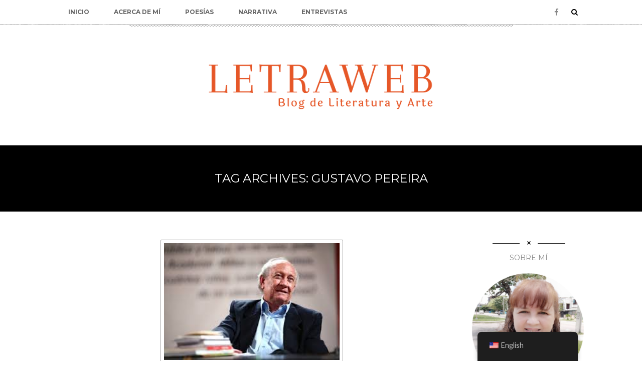

--- FILE ---
content_type: text/html; charset=UTF-8
request_url: https://letraweb.org/en/tag/gustavo-pereira/
body_size: 16132
content:

<!DOCTYPE html>
<html lang="en-US" class="no-js">
<head>
	<meta charset="UTF-8">
	<meta name="viewport" content="width=device-width">
	<link rel="profile" href="https://gmpg.org/xfn/11">
	<link rel="pingback" href="https://letraweb.org/xmlrpc.php">
	<script>(function(html){html.className = html.className.replace(/\bno-js\b/,'js')})(document.documentElement);</script>
<title>Gustavo Pereira &#8211; Letraweb</title>

<!-- Google Tag Manager for WordPress by gtm4wp.com -->
<script data-cfasync="false" data-pagespeed-no-defer>
	var gtm4wp_datalayer_name = "dataLayer";
	var dataLayer = dataLayer || [];

	const gtm4wp_scrollerscript_debugmode         = false;
	const gtm4wp_scrollerscript_callbacktime      = 100;
	const gtm4wp_scrollerscript_readerlocation    = 150;
	const gtm4wp_scrollerscript_contentelementid  = "content";
	const gtm4wp_scrollerscript_scannertime       = 60;
</script>
<!-- End Google Tag Manager for WordPress by gtm4wp.com --><meta name="robots" content="follow, noindex">
<meta property="og:url" content="https://letraweb.org/en/tag/gustavo-pereira/">
<meta property="og:site_name" content="Letraweb">
<meta property="og:locale" content="en_US">
<meta property="og:type" content="object">
<meta property="og:title" content="Gustavo Pereira - Letraweb">
<meta property="fb:pages" content="">
<meta property="fb:admins" content="">
<meta property="fb:app_id" content="">
<meta name="twitter:card" content="summary">
<meta name="twitter:title" content="Gustavo Pereira - Letraweb">
<link rel='dns-prefetch' href='//www.googletagmanager.com' />
<link rel='dns-prefetch' href='//fonts.googleapis.com' />
<link rel='dns-prefetch' href='//pagead2.googlesyndication.com' />
<link rel="alternate" type="application/rss+xml" title="Letraweb &raquo; Feed" href="https://letraweb.org/en/feed/" />
<link rel="alternate" type="application/rss+xml" title="Letraweb &raquo; Comments Feed" href="https://letraweb.org/en/comments/feed/" />
<link rel="alternate" type="application/rss+xml" title="Letraweb &raquo; Gustavo Pereira Tag Feed" href="https://letraweb.org/en/tag/gustavo-pereira/feed/" />
<style id='wp-img-auto-sizes-contain-inline-css' type='text/css'>
img:is([sizes=auto i],[sizes^="auto," i]){contain-intrinsic-size:3000px 1500px}
/*# sourceURL=wp-img-auto-sizes-contain-inline-css */
</style>
<link rel='stylesheet' id='ot-google-fonts-css' href='//fonts.googleapis.com/css?family=Lato:300,300italic,regular,700%7CMontserrat:regular,700%7CPlayfair+Display:regular,700,900' type='text/css' media='all' />
<style id='wp-emoji-styles-inline-css' type='text/css'>

	img.wp-smiley, img.emoji {
		display: inline !important;
		border: none !important;
		box-shadow: none !important;
		height: 1em !important;
		width: 1em !important;
		margin: 0 0.07em !important;
		vertical-align: -0.1em !important;
		background: none !important;
		padding: 0 !important;
	}
/*# sourceURL=wp-emoji-styles-inline-css */
</style>
<style id='wp-block-library-inline-css' type='text/css'>
:root{--wp-block-synced-color:#7a00df;--wp-block-synced-color--rgb:122,0,223;--wp-bound-block-color:var(--wp-block-synced-color);--wp-editor-canvas-background:#ddd;--wp-admin-theme-color:#007cba;--wp-admin-theme-color--rgb:0,124,186;--wp-admin-theme-color-darker-10:#006ba1;--wp-admin-theme-color-darker-10--rgb:0,107,160.5;--wp-admin-theme-color-darker-20:#005a87;--wp-admin-theme-color-darker-20--rgb:0,90,135;--wp-admin-border-width-focus:2px}@media (min-resolution:192dpi){:root{--wp-admin-border-width-focus:1.5px}}.wp-element-button{cursor:pointer}:root .has-very-light-gray-background-color{background-color:#eee}:root .has-very-dark-gray-background-color{background-color:#313131}:root .has-very-light-gray-color{color:#eee}:root .has-very-dark-gray-color{color:#313131}:root .has-vivid-green-cyan-to-vivid-cyan-blue-gradient-background{background:linear-gradient(135deg,#00d084,#0693e3)}:root .has-purple-crush-gradient-background{background:linear-gradient(135deg,#34e2e4,#4721fb 50%,#ab1dfe)}:root .has-hazy-dawn-gradient-background{background:linear-gradient(135deg,#faaca8,#dad0ec)}:root .has-subdued-olive-gradient-background{background:linear-gradient(135deg,#fafae1,#67a671)}:root .has-atomic-cream-gradient-background{background:linear-gradient(135deg,#fdd79a,#004a59)}:root .has-nightshade-gradient-background{background:linear-gradient(135deg,#330968,#31cdcf)}:root .has-midnight-gradient-background{background:linear-gradient(135deg,#020381,#2874fc)}:root{--wp--preset--font-size--normal:16px;--wp--preset--font-size--huge:42px}.has-regular-font-size{font-size:1em}.has-larger-font-size{font-size:2.625em}.has-normal-font-size{font-size:var(--wp--preset--font-size--normal)}.has-huge-font-size{font-size:var(--wp--preset--font-size--huge)}.has-text-align-center{text-align:center}.has-text-align-left{text-align:left}.has-text-align-right{text-align:right}.has-fit-text{white-space:nowrap!important}#end-resizable-editor-section{display:none}.aligncenter{clear:both}.items-justified-left{justify-content:flex-start}.items-justified-center{justify-content:center}.items-justified-right{justify-content:flex-end}.items-justified-space-between{justify-content:space-between}.screen-reader-text{border:0;clip-path:inset(50%);height:1px;margin:-1px;overflow:hidden;padding:0;position:absolute;width:1px;word-wrap:normal!important}.screen-reader-text:focus{background-color:#ddd;clip-path:none;color:#444;display:block;font-size:1em;height:auto;left:5px;line-height:normal;padding:15px 23px 14px;text-decoration:none;top:5px;width:auto;z-index:100000}html :where(.has-border-color){border-style:solid}html :where([style*=border-top-color]){border-top-style:solid}html :where([style*=border-right-color]){border-right-style:solid}html :where([style*=border-bottom-color]){border-bottom-style:solid}html :where([style*=border-left-color]){border-left-style:solid}html :where([style*=border-width]){border-style:solid}html :where([style*=border-top-width]){border-top-style:solid}html :where([style*=border-right-width]){border-right-style:solid}html :where([style*=border-bottom-width]){border-bottom-style:solid}html :where([style*=border-left-width]){border-left-style:solid}html :where(img[class*=wp-image-]){height:auto;max-width:100%}:where(figure){margin:0 0 1em}html :where(.is-position-sticky){--wp-admin--admin-bar--position-offset:var(--wp-admin--admin-bar--height,0px)}@media screen and (max-width:600px){html :where(.is-position-sticky){--wp-admin--admin-bar--position-offset:0px}}

/*# sourceURL=wp-block-library-inline-css */
</style><style id='wp-block-paragraph-inline-css' type='text/css'>
.is-small-text{font-size:.875em}.is-regular-text{font-size:1em}.is-large-text{font-size:2.25em}.is-larger-text{font-size:3em}.has-drop-cap:not(:focus):first-letter{float:left;font-size:8.4em;font-style:normal;font-weight:100;line-height:.68;margin:.05em .1em 0 0;text-transform:uppercase}body.rtl .has-drop-cap:not(:focus):first-letter{float:none;margin-left:.1em}p.has-drop-cap.has-background{overflow:hidden}:root :where(p.has-background){padding:1.25em 2.375em}:where(p.has-text-color:not(.has-link-color)) a{color:inherit}p.has-text-align-left[style*="writing-mode:vertical-lr"],p.has-text-align-right[style*="writing-mode:vertical-rl"]{rotate:180deg}
/*# sourceURL=https://letraweb.org/wp-includes/blocks/paragraph/style.min.css */
</style>
<style id='global-styles-inline-css' type='text/css'>
:root{--wp--preset--aspect-ratio--square: 1;--wp--preset--aspect-ratio--4-3: 4/3;--wp--preset--aspect-ratio--3-4: 3/4;--wp--preset--aspect-ratio--3-2: 3/2;--wp--preset--aspect-ratio--2-3: 2/3;--wp--preset--aspect-ratio--16-9: 16/9;--wp--preset--aspect-ratio--9-16: 9/16;--wp--preset--color--black: #000000;--wp--preset--color--cyan-bluish-gray: #abb8c3;--wp--preset--color--white: #ffffff;--wp--preset--color--pale-pink: #f78da7;--wp--preset--color--vivid-red: #cf2e2e;--wp--preset--color--luminous-vivid-orange: #ff6900;--wp--preset--color--luminous-vivid-amber: #fcb900;--wp--preset--color--light-green-cyan: #7bdcb5;--wp--preset--color--vivid-green-cyan: #00d084;--wp--preset--color--pale-cyan-blue: #8ed1fc;--wp--preset--color--vivid-cyan-blue: #0693e3;--wp--preset--color--vivid-purple: #9b51e0;--wp--preset--gradient--vivid-cyan-blue-to-vivid-purple: linear-gradient(135deg,rgb(6,147,227) 0%,rgb(155,81,224) 100%);--wp--preset--gradient--light-green-cyan-to-vivid-green-cyan: linear-gradient(135deg,rgb(122,220,180) 0%,rgb(0,208,130) 100%);--wp--preset--gradient--luminous-vivid-amber-to-luminous-vivid-orange: linear-gradient(135deg,rgb(252,185,0) 0%,rgb(255,105,0) 100%);--wp--preset--gradient--luminous-vivid-orange-to-vivid-red: linear-gradient(135deg,rgb(255,105,0) 0%,rgb(207,46,46) 100%);--wp--preset--gradient--very-light-gray-to-cyan-bluish-gray: linear-gradient(135deg,rgb(238,238,238) 0%,rgb(169,184,195) 100%);--wp--preset--gradient--cool-to-warm-spectrum: linear-gradient(135deg,rgb(74,234,220) 0%,rgb(151,120,209) 20%,rgb(207,42,186) 40%,rgb(238,44,130) 60%,rgb(251,105,98) 80%,rgb(254,248,76) 100%);--wp--preset--gradient--blush-light-purple: linear-gradient(135deg,rgb(255,206,236) 0%,rgb(152,150,240) 100%);--wp--preset--gradient--blush-bordeaux: linear-gradient(135deg,rgb(254,205,165) 0%,rgb(254,45,45) 50%,rgb(107,0,62) 100%);--wp--preset--gradient--luminous-dusk: linear-gradient(135deg,rgb(255,203,112) 0%,rgb(199,81,192) 50%,rgb(65,88,208) 100%);--wp--preset--gradient--pale-ocean: linear-gradient(135deg,rgb(255,245,203) 0%,rgb(182,227,212) 50%,rgb(51,167,181) 100%);--wp--preset--gradient--electric-grass: linear-gradient(135deg,rgb(202,248,128) 0%,rgb(113,206,126) 100%);--wp--preset--gradient--midnight: linear-gradient(135deg,rgb(2,3,129) 0%,rgb(40,116,252) 100%);--wp--preset--font-size--small: 13px;--wp--preset--font-size--medium: 20px;--wp--preset--font-size--large: 36px;--wp--preset--font-size--x-large: 42px;--wp--preset--spacing--20: 0.44rem;--wp--preset--spacing--30: 0.67rem;--wp--preset--spacing--40: 1rem;--wp--preset--spacing--50: 1.5rem;--wp--preset--spacing--60: 2.25rem;--wp--preset--spacing--70: 3.38rem;--wp--preset--spacing--80: 5.06rem;--wp--preset--shadow--natural: 6px 6px 9px rgba(0, 0, 0, 0.2);--wp--preset--shadow--deep: 12px 12px 50px rgba(0, 0, 0, 0.4);--wp--preset--shadow--sharp: 6px 6px 0px rgba(0, 0, 0, 0.2);--wp--preset--shadow--outlined: 6px 6px 0px -3px rgb(255, 255, 255), 6px 6px rgb(0, 0, 0);--wp--preset--shadow--crisp: 6px 6px 0px rgb(0, 0, 0);}:where(.is-layout-flex){gap: 0.5em;}:where(.is-layout-grid){gap: 0.5em;}body .is-layout-flex{display: flex;}.is-layout-flex{flex-wrap: wrap;align-items: center;}.is-layout-flex > :is(*, div){margin: 0;}body .is-layout-grid{display: grid;}.is-layout-grid > :is(*, div){margin: 0;}:where(.wp-block-columns.is-layout-flex){gap: 2em;}:where(.wp-block-columns.is-layout-grid){gap: 2em;}:where(.wp-block-post-template.is-layout-flex){gap: 1.25em;}:where(.wp-block-post-template.is-layout-grid){gap: 1.25em;}.has-black-color{color: var(--wp--preset--color--black) !important;}.has-cyan-bluish-gray-color{color: var(--wp--preset--color--cyan-bluish-gray) !important;}.has-white-color{color: var(--wp--preset--color--white) !important;}.has-pale-pink-color{color: var(--wp--preset--color--pale-pink) !important;}.has-vivid-red-color{color: var(--wp--preset--color--vivid-red) !important;}.has-luminous-vivid-orange-color{color: var(--wp--preset--color--luminous-vivid-orange) !important;}.has-luminous-vivid-amber-color{color: var(--wp--preset--color--luminous-vivid-amber) !important;}.has-light-green-cyan-color{color: var(--wp--preset--color--light-green-cyan) !important;}.has-vivid-green-cyan-color{color: var(--wp--preset--color--vivid-green-cyan) !important;}.has-pale-cyan-blue-color{color: var(--wp--preset--color--pale-cyan-blue) !important;}.has-vivid-cyan-blue-color{color: var(--wp--preset--color--vivid-cyan-blue) !important;}.has-vivid-purple-color{color: var(--wp--preset--color--vivid-purple) !important;}.has-black-background-color{background-color: var(--wp--preset--color--black) !important;}.has-cyan-bluish-gray-background-color{background-color: var(--wp--preset--color--cyan-bluish-gray) !important;}.has-white-background-color{background-color: var(--wp--preset--color--white) !important;}.has-pale-pink-background-color{background-color: var(--wp--preset--color--pale-pink) !important;}.has-vivid-red-background-color{background-color: var(--wp--preset--color--vivid-red) !important;}.has-luminous-vivid-orange-background-color{background-color: var(--wp--preset--color--luminous-vivid-orange) !important;}.has-luminous-vivid-amber-background-color{background-color: var(--wp--preset--color--luminous-vivid-amber) !important;}.has-light-green-cyan-background-color{background-color: var(--wp--preset--color--light-green-cyan) !important;}.has-vivid-green-cyan-background-color{background-color: var(--wp--preset--color--vivid-green-cyan) !important;}.has-pale-cyan-blue-background-color{background-color: var(--wp--preset--color--pale-cyan-blue) !important;}.has-vivid-cyan-blue-background-color{background-color: var(--wp--preset--color--vivid-cyan-blue) !important;}.has-vivid-purple-background-color{background-color: var(--wp--preset--color--vivid-purple) !important;}.has-black-border-color{border-color: var(--wp--preset--color--black) !important;}.has-cyan-bluish-gray-border-color{border-color: var(--wp--preset--color--cyan-bluish-gray) !important;}.has-white-border-color{border-color: var(--wp--preset--color--white) !important;}.has-pale-pink-border-color{border-color: var(--wp--preset--color--pale-pink) !important;}.has-vivid-red-border-color{border-color: var(--wp--preset--color--vivid-red) !important;}.has-luminous-vivid-orange-border-color{border-color: var(--wp--preset--color--luminous-vivid-orange) !important;}.has-luminous-vivid-amber-border-color{border-color: var(--wp--preset--color--luminous-vivid-amber) !important;}.has-light-green-cyan-border-color{border-color: var(--wp--preset--color--light-green-cyan) !important;}.has-vivid-green-cyan-border-color{border-color: var(--wp--preset--color--vivid-green-cyan) !important;}.has-pale-cyan-blue-border-color{border-color: var(--wp--preset--color--pale-cyan-blue) !important;}.has-vivid-cyan-blue-border-color{border-color: var(--wp--preset--color--vivid-cyan-blue) !important;}.has-vivid-purple-border-color{border-color: var(--wp--preset--color--vivid-purple) !important;}.has-vivid-cyan-blue-to-vivid-purple-gradient-background{background: var(--wp--preset--gradient--vivid-cyan-blue-to-vivid-purple) !important;}.has-light-green-cyan-to-vivid-green-cyan-gradient-background{background: var(--wp--preset--gradient--light-green-cyan-to-vivid-green-cyan) !important;}.has-luminous-vivid-amber-to-luminous-vivid-orange-gradient-background{background: var(--wp--preset--gradient--luminous-vivid-amber-to-luminous-vivid-orange) !important;}.has-luminous-vivid-orange-to-vivid-red-gradient-background{background: var(--wp--preset--gradient--luminous-vivid-orange-to-vivid-red) !important;}.has-very-light-gray-to-cyan-bluish-gray-gradient-background{background: var(--wp--preset--gradient--very-light-gray-to-cyan-bluish-gray) !important;}.has-cool-to-warm-spectrum-gradient-background{background: var(--wp--preset--gradient--cool-to-warm-spectrum) !important;}.has-blush-light-purple-gradient-background{background: var(--wp--preset--gradient--blush-light-purple) !important;}.has-blush-bordeaux-gradient-background{background: var(--wp--preset--gradient--blush-bordeaux) !important;}.has-luminous-dusk-gradient-background{background: var(--wp--preset--gradient--luminous-dusk) !important;}.has-pale-ocean-gradient-background{background: var(--wp--preset--gradient--pale-ocean) !important;}.has-electric-grass-gradient-background{background: var(--wp--preset--gradient--electric-grass) !important;}.has-midnight-gradient-background{background: var(--wp--preset--gradient--midnight) !important;}.has-small-font-size{font-size: var(--wp--preset--font-size--small) !important;}.has-medium-font-size{font-size: var(--wp--preset--font-size--medium) !important;}.has-large-font-size{font-size: var(--wp--preset--font-size--large) !important;}.has-x-large-font-size{font-size: var(--wp--preset--font-size--x-large) !important;}
/*# sourceURL=global-styles-inline-css */
</style>

<style id='classic-theme-styles-inline-css' type='text/css'>
/*! This file is auto-generated */
.wp-block-button__link{color:#fff;background-color:#32373c;border-radius:9999px;box-shadow:none;text-decoration:none;padding:calc(.667em + 2px) calc(1.333em + 2px);font-size:1.125em}.wp-block-file__button{background:#32373c;color:#fff;text-decoration:none}
/*# sourceURL=/wp-includes/css/classic-themes.min.css */
</style>
<link rel='stylesheet' id='contact-form-7-css' href='https://letraweb.org/wp-content/plugins/contact-form-7/includes/css/styles.css?ver=5.9.5' type='text/css' media='all' />
<link rel='stylesheet' id='font-awesome-css' href='https://letraweb.org/wp-content/plugins/perch-sharing/fontawesome/css/font-awesome.min.css?ver=6.9' type='text/css' media='all' />
<link rel='stylesheet' id='perch_sharing_style-css' href='https://letraweb.org/wp-content/plugins/perch-sharing/style.css?ver=6.9' type='text/css' media='all' />
<link rel='stylesheet' id='ppress-frontend-css' href='https://letraweb.org/wp-content/plugins/wp-user-avatar/assets/css/frontend.min.css?ver=4.15.9' type='text/css' media='all' />
<link rel='stylesheet' id='ppress-flatpickr-css' href='https://letraweb.org/wp-content/plugins/wp-user-avatar/assets/flatpickr/flatpickr.min.css?ver=4.15.9' type='text/css' media='all' />
<link rel='stylesheet' id='ppress-select2-css' href='https://letraweb.org/wp-content/plugins/wp-user-avatar/assets/select2/select2.min.css?ver=6.9' type='text/css' media='all' />
<link rel='stylesheet' id='trp-floater-language-switcher-style-css' href='https://letraweb.org/wp-content/plugins/translatepress-multilingual/assets/css/trp-floater-language-switcher.css?ver=2.7.9' type='text/css' media='all' />
<link rel='stylesheet' id='trp-language-switcher-style-css' href='https://letraweb.org/wp-content/plugins/translatepress-multilingual/assets/css/trp-language-switcher.css?ver=2.7.9' type='text/css' media='all' />
<link rel='stylesheet' id='megamenu-css' href='https://letraweb.org/wp-content/uploads/maxmegamenu/style.css?ver=b1d9b1' type='text/css' media='all' />
<link rel='stylesheet' id='dashicons-css' href='https://letraweb.org/wp-includes/css/dashicons.min.css?ver=6.9' type='text/css' media='all' />
<link rel='stylesheet' id='megamenu-fontawesome-css' href='https://letraweb.org/wp-content/plugins/megamenu-pro/icons/fontawesome/css/font-awesome.min.css?ver=1.4.5' type='text/css' media='all' />
<link rel='stylesheet' id='megamenu-genericons-css' href='https://letraweb.org/wp-content/plugins/megamenu-pro/icons/genericons/genericons/genericons.css?ver=1.4.5' type='text/css' media='all' />
<link rel='stylesheet' id='bohopeople-fonts-css' href='//fonts.googleapis.com/css?family=Montserrat%3A400%2C700%7CLato%3A300%2C400%2C700%7CPlayfair+Display%3A400%2C400italic%2C700%2C900' type='text/css' media='all' />
<link rel='stylesheet' id='bohopeople-linearicons-css' href='https://letraweb.org/wp-content/themes/bohopeople-blog/fonts/linearicons/style.css?ver=1.0' type='text/css' media='all' />
<link rel='stylesheet' id='bohopeople-genericons-css' href='https://letraweb.org/wp-content/themes/bohopeople-blog/fonts/genericons/genericons.css?ver=3.2' type='text/css' media='all' />
<link rel='stylesheet' id='bohopeople-ionicons-css' href='https://letraweb.org/wp-content/themes/bohopeople-blog/fonts/ionicons-2.0.1/css/ionicons.min.css?ver=3.2' type='text/css' media='all' />
<link rel='stylesheet' id='bohopeople-font-awesome-css' href='https://letraweb.org/wp-content/themes/bohopeople-blog/fonts/font-awesome/css/font-awesome.min.css?ver=3.2' type='text/css' media='all' />
<link rel='stylesheet' id='bohopeople-bootstrap-css' href='https://letraweb.org/wp-content/themes/bohopeople-blog/css/bohopeople-blog.css?ver=1.6.5' type='text/css' media='all' />
<link rel='stylesheet' id='bohopeople-magnific-popup-css' href='https://letraweb.org/wp-content/themes/bohopeople-blog/css/magnific-popup.css?ver=3.3.4' type='text/css' media='all' />
<link rel='stylesheet' id='bohopeople-selectize-css' href='https://letraweb.org/wp-content/themes/bohopeople-blog/css/selectize.bootstrap3.css?ver=3.3.4' type='text/css' media='all' />
<link rel='stylesheet' id='bohopeople-owl-carousel-css' href='https://letraweb.org/wp-content/themes/bohopeople-blog/css/owl.carousel.css?ver=3.3.4' type='text/css' media='all' />
<link rel='stylesheet' id='bohopeople-megamenu-css' href='https://letraweb.org/wp-content/themes/bohopeople-blog/css/megamenu.css?ver=3.3.4' type='text/css' media='all' />
<link rel='stylesheet' id='bohopeople-searchbar-css' href='https://letraweb.org/wp-content/themes/bohopeople-blog/css/searchbar.css?ver=1.0' type='text/css' media='all' />
<link rel='stylesheet' id='bohopeople-default-blog-css' href='https://letraweb.org/wp-content/themes/bohopeople-blog/css/deafult-blog.css?ver=1.6.5' type='text/css' media='all' />
<link rel='stylesheet' id='bohopeople-styles-css' href='https://letraweb.org/wp-content/themes/bohopeople-blog/css/styles.css?ver=1.6.5' type='text/css' media='all' />
<link rel='stylesheet' id='bohopeople-style-css' href='https://letraweb.org/wp-content/themes/bohopeople-blog/style.css?ver=1.6.5' type='text/css' media='all' />
<style id='bohopeople-style-inline-css' type='text/css'>

	:root{
		--primary: #f88988;
		--primary-rgb: 248, 137, 136;
		--light_color: rgba(255, 255, 255, 1);
		--regular_dark_color: #888;
		--dark_color: #000;
	}	
	
	
	footer .widget .cross-title {
	    color: #fff;
	}
	footer .widget .cross-title:after,
	footer .widget .cross-title:before {
	    background-color: #fff;
	}	
	.boxed-wrap,
	.container{
	    max-width: 1080px;
	}
	.bohopeople.tp-tabs .tp-tab-mask{
		 max-width: 1080px !important;
	}

	#wrapper{
		background-image: none; 
	}
	.boxed{
	    padding-top: 500 !important;
	    padding-bottom: 100 !important;
	}
	.boxed.custom_image {
	  background-image: none; 
	}
	.boxed.pattern{
	    background-image:url(https://letraweb.org/wp-content/themes/bohopeople-blog/images/patterns/);
	}
	.logo-area{
		background-image: none; 
		background-color: #ffffff;
	}
	.blog-header.page-header{
		background-image: none; 
	}
	.post-header.page-header{
		background-image: none; background-color: #000; 
	}
	#site-navigation{
		background-image: none; 
		background-color: rgba(255,255,255,0);
	}
	.sidebar .widget-area {
	  background-image: none; 
	  padding: 0px 0px 0px 0px;
	}
	footer .widget-area{
	    background-image: none; 
	    background-color: #1e1b1b;
	}  
	.copyright-bar {
	  background-image: none;   
	}
	
	
	.site-navigation-dark .mega-menu-wrap.mega-sticky,
	.site-navigation-dark .sb-icon-search, 
	.site-navigation-dark .sb-search-submit{
		background-color: #000;
	}
	.site-navigation-dark .nav-menu li.current-menu-item > a, 
	.site-navigation-dark .nav-menu > li > a:hover,
	#site-navigation.site-navigation-dark{
		background-color: rgba(0,0,0,1);
	}
	
/*# sourceURL=bohopeople-style-inline-css */
</style>
<link rel='stylesheet' id='bohopeople-responsive-css' href='https://letraweb.org/wp-content/themes/bohopeople-blog/css/responsive.css?ver=1.6.5' type='text/css' media='all' />
<link rel='stylesheet' id='ot-dynamic-font_css-css' href='https://letraweb.org/wp-content/themes/bohopeople-blog/dynamic.css?ver=1768845448' type='text/css' media='all' />
<link rel='stylesheet' id='control-block-patterns-css' href='https://letraweb.org/wp-content/plugins/control-block-patterns/assets/css/control-block-patterns.css?ver=1.3.5.6' type='text/css' media='all' />
<script type="text/javascript" src="https://letraweb.org/wp-includes/js/jquery/jquery.min.js?ver=3.7.1" id="jquery-core-js"></script>
<script type="text/javascript" src="https://letraweb.org/wp-includes/js/jquery/jquery-migrate.min.js?ver=3.4.1" id="jquery-migrate-js"></script>
<script type="text/javascript" src="https://letraweb.org/wp-content/plugins/perch-sharing/perch_sharing.js?ver=6.9" id="perch_sharing_js-js"></script>
<script type="text/javascript" src="https://letraweb.org/wp-content/plugins/wp-user-avatar/assets/flatpickr/flatpickr.min.js?ver=4.15.9" id="ppress-flatpickr-js"></script>
<script type="text/javascript" src="https://letraweb.org/wp-content/plugins/wp-user-avatar/assets/select2/select2.min.js?ver=4.15.9" id="ppress-select2-js"></script>
<script type="text/javascript" src="https://letraweb.org/wp-content/plugins/duracelltomi-google-tag-manager/dist/js/analytics-talk-content-tracking.js?ver=1.20.2" id="gtm4wp-scroll-tracking-js"></script>
<script type="text/javascript" src="https://letraweb.org/wp-content/themes/bohopeople-blog/js/modernizr.custom.js?ver=2.6.2" id="bohopeople-modernizr-js"></script>

<!-- Google tag (gtag.js) snippet added by Site Kit -->
<!-- Google Analytics snippet added by Site Kit -->
<script type="text/javascript" src="https://www.googletagmanager.com/gtag/js?id=GT-WBT9Q2F" id="google_gtagjs-js" async></script>
<script type="text/javascript" id="google_gtagjs-js-after">
/* <![CDATA[ */
window.dataLayer = window.dataLayer || [];function gtag(){dataLayer.push(arguments);}
gtag("set","linker",{"domains":["letraweb.org"]});
gtag("js", new Date());
gtag("set", "developer_id.dZTNiMT", true);
gtag("config", "GT-WBT9Q2F");
//# sourceURL=google_gtagjs-js-after
/* ]]> */
</script>
<script></script><link rel="https://api.w.org/" href="https://letraweb.org/en/wp-json/" /><link rel="alternate" title="JSON" type="application/json" href="https://letraweb.org/en/wp-json/wp/v2/tags/566" /><link rel="EditURI" type="application/rsd+xml" title="RSD" href="https://letraweb.org/xmlrpc.php?rsd" />
<meta name="generator" content="WordPress 6.9" />
<meta name="generator" content="Site Kit by Google 1.170.0" />
<!-- Google Tag Manager for WordPress by gtm4wp.com -->
<!-- GTM Container placement set to off -->
<script data-cfasync="false" data-pagespeed-no-defer type="text/javascript">
	var dataLayer_content = {"visitorLoginState":"logged-out","visitorType":"visitor-logged-out","visitorEmail":"","visitorEmailHash":"","visitorRegistrationDate":"","visitorUsername":"","visitorIP":"144.76.19.27","pageTitle":"Gustavo Pereira |","pagePostType":"post","pagePostType2":"tag-post","postCountOnPage":1,"postCountTotal":1};
	dataLayer.push( dataLayer_content );
</script>
<script>
	console.warn && console.warn("[GTM4WP] Google Tag Manager container code placement set to OFF !!!");
	console.warn && console.warn("[GTM4WP] Data layer codes are active but GTM container must be loaded using custom coding !!!");
</script>
<!-- End Google Tag Manager for WordPress by gtm4wp.com -->
<!-- Google AdSense meta tags added by Site Kit -->
<meta name="google-adsense-platform-account" content="ca-host-pub-2644536267352236">
<meta name="google-adsense-platform-domain" content="sitekit.withgoogle.com">
<!-- End Google AdSense meta tags added by Site Kit -->
<meta name="generator" content="Powered by WPBakery Page Builder - drag and drop page builder for WordPress."/>

<!-- Google AdSense snippet added by Site Kit -->
<script type="text/javascript" async="async" src="https://pagead2.googlesyndication.com/pagead/js/adsbygoogle.js?client=ca-pub-7429265764055224&amp;host=ca-host-pub-2644536267352236" crossorigin="anonymous"></script>

<!-- End Google AdSense snippet added by Site Kit -->
<meta name="generator" content="Powered by Slider Revolution 6.6.18 - responsive, Mobile-Friendly Slider Plugin for WordPress with comfortable drag and drop interface." />
<link rel="icon" href="https://letraweb.org/wp-content/uploads/2022/11/cropped-icon-32x32.png" sizes="32x32" />
<link rel="icon" href="https://letraweb.org/wp-content/uploads/2022/11/cropped-icon-192x192.png" sizes="192x192" />
<link rel="apple-touch-icon" href="https://letraweb.org/wp-content/uploads/2022/11/cropped-icon-180x180.png" />
<meta name="msapplication-TileImage" content="https://letraweb.org/wp-content/uploads/2022/11/cropped-icon-270x270.png" />
<script>function setREVStartSize(e){
			//window.requestAnimationFrame(function() {
				window.RSIW = window.RSIW===undefined ? window.innerWidth : window.RSIW;
				window.RSIH = window.RSIH===undefined ? window.innerHeight : window.RSIH;
				try {
					var pw = document.getElementById(e.c).parentNode.offsetWidth,
						newh;
					pw = pw===0 || isNaN(pw) || (e.l=="fullwidth" || e.layout=="fullwidth") ? window.RSIW : pw;
					e.tabw = e.tabw===undefined ? 0 : parseInt(e.tabw);
					e.thumbw = e.thumbw===undefined ? 0 : parseInt(e.thumbw);
					e.tabh = e.tabh===undefined ? 0 : parseInt(e.tabh);
					e.thumbh = e.thumbh===undefined ? 0 : parseInt(e.thumbh);
					e.tabhide = e.tabhide===undefined ? 0 : parseInt(e.tabhide);
					e.thumbhide = e.thumbhide===undefined ? 0 : parseInt(e.thumbhide);
					e.mh = e.mh===undefined || e.mh=="" || e.mh==="auto" ? 0 : parseInt(e.mh,0);
					if(e.layout==="fullscreen" || e.l==="fullscreen")
						newh = Math.max(e.mh,window.RSIH);
					else{
						e.gw = Array.isArray(e.gw) ? e.gw : [e.gw];
						for (var i in e.rl) if (e.gw[i]===undefined || e.gw[i]===0) e.gw[i] = e.gw[i-1];
						e.gh = e.el===undefined || e.el==="" || (Array.isArray(e.el) && e.el.length==0)? e.gh : e.el;
						e.gh = Array.isArray(e.gh) ? e.gh : [e.gh];
						for (var i in e.rl) if (e.gh[i]===undefined || e.gh[i]===0) e.gh[i] = e.gh[i-1];
											
						var nl = new Array(e.rl.length),
							ix = 0,
							sl;
						e.tabw = e.tabhide>=pw ? 0 : e.tabw;
						e.thumbw = e.thumbhide>=pw ? 0 : e.thumbw;
						e.tabh = e.tabhide>=pw ? 0 : e.tabh;
						e.thumbh = e.thumbhide>=pw ? 0 : e.thumbh;
						for (var i in e.rl) nl[i] = e.rl[i]<window.RSIW ? 0 : e.rl[i];
						sl = nl[0];
						for (var i in nl) if (sl>nl[i] && nl[i]>0) { sl = nl[i]; ix=i;}
						var m = pw>(e.gw[ix]+e.tabw+e.thumbw) ? 1 : (pw-(e.tabw+e.thumbw)) / (e.gw[ix]);
						newh =  (e.gh[ix] * m) + (e.tabh + e.thumbh);
					}
					var el = document.getElementById(e.c);
					if (el!==null && el) el.style.height = newh+"px";
					el = document.getElementById(e.c+"_wrapper");
					if (el!==null && el) {
						el.style.height = newh+"px";
						el.style.display = "block";
					}
				} catch(e){
					console.log("Failure at Presize of Slider:" + e)
				}
			//});
		  };</script>
		<style type="text/css" id="wp-custom-css">
			.logo-area {
	padding: 50px 0;
}

.post-thumbnail img {
	max-width: 350px;
}		</style>
		<style id="kirki-inline-styles"></style><noscript><style> .wpb_animate_when_almost_visible { opacity: 1; }</style></noscript><style type="text/css">/** Mega Menu CSS: fs **/</style>
<link rel='stylesheet' id='js_composer_front-css' href='https://letraweb.org/wp-content/plugins/js_composer/assets/css/js_composer.min.css?ver=7.2' type='text/css' media='all' />
<link rel='stylesheet' id='rs-plugin-settings-css' href='https://letraweb.org/wp-content/plugins/revslider/public/assets/css/rs6.css?ver=6.6.18' type='text/css' media='all' />
<style id='rs-plugin-settings-inline-css' type='text/css'>
#rs-demo-id {}
/*# sourceURL=rs-plugin-settings-inline-css */
</style>
</head>

<body class="archive tag tag-gustavo-pereira tag-566 wp-theme-bohopeople-blog translatepress-en_US mega-menu-primary width wpb-js-composer js-comp-ver-7.2 vc_responsive">
			<div id="wrapper">	
	<header id="header" class="header-1">
		<nav id="site-navigation" class="site-navigation-light">
	<div class="blog-navigation">
		<div class="container">
			<div class="row">
									<div class="col-md-4 col-sm-6 position-relative order-md-1 order-0 d-flex justify-content-md-end gap-3 top-bar-right pull-right social-icon-on search-icon-on">
						<div id="sb-search" class="sb-search order-1">
	<form action="">
		<input class="sb-search-input" placeholder="Qué desea buscar..." type="text" value="" name="s" id="search">
		<input class="sb-search-submit" type="submit" value="">
		<span class="sb-icon-search"><i class="fa fa-search"></i></span>
	<input type="hidden" name="trp-form-language" value="en"/></form>
</div><ul class="list-inline social-links gap-2 order-0 text-right"><li><a target="_blank" title="Facebook" href="https://www.facebook.com/100075804604014"><i class="fa fa-facebook"></i></a></li>					</div>
								<div class="col-md-8 col-sm-6 order-md-0 order-1">
					<div id="mega-menu-wrap-primary" class="mega-menu-wrap"><div class="mega-menu-toggle"><div class="mega-toggle-blocks-left"></div><div class="mega-toggle-blocks-center"></div><div class="mega-toggle-blocks-right"><div class='mega-toggle-block mega-menu-toggle-animated-block mega-toggle-block-1' id='mega-toggle-block-1'><button aria-label="Toggle Menu" class="mega-toggle-animated mega-toggle-animated-slider" type="button" aria-expanded="false">
                  <span class="mega-toggle-animated-box">
                    <span class="mega-toggle-animated-inner"></span>
                  </span>
                </button></div></div></div><ul id="mega-menu-primary" class="mega-menu max-mega-menu mega-menu-horizontal mega-no-js" data-event="hover_intent" data-effect="fade_up" data-effect-speed="200" data-effect-mobile="slide" data-effect-speed-mobile="400" data-mobile-force-width="body" data-second-click="go" data-document-click="collapse" data-vertical-behaviour="standard" data-breakpoint="800" data-unbind="true" data-mobile-state="collapse_all" data-hover-intent-timeout="300" data-hover-intent-interval="100"><li class='mega-menu-item mega-menu-item-type-post_type mega-menu-item-object-page mega-menu-item-home mega-align-bottom-left mega-menu-flyout mega-menu-item-50' id='mega-menu-item-50'><a class="mega-menu-link" href="https://letraweb.org/en/" tabindex="0">Inicio</a></li><li class='mega-menu-item mega-menu-item-type-post_type mega-menu-item-object-page mega-align-bottom-left mega-menu-flyout mega-menu-item-1431' id='mega-menu-item-1431'><a class="mega-menu-link" href="https://letraweb.org/en/acerca-de-mi/" tabindex="0">Acerca de mí</a></li><li class='mega-menu-item mega-menu-item-type-post_type mega-menu-item-object-page mega-align-bottom-left mega-menu-flyout mega-menu-item-1302' id='mega-menu-item-1302'><a class="mega-menu-link" href="https://letraweb.org/en/poesia/" tabindex="0">Poesías</a></li><li class='mega-menu-item mega-menu-item-type-post_type mega-menu-item-object-page mega-align-bottom-left mega-menu-flyout mega-menu-item-1301' id='mega-menu-item-1301'><a class="mega-menu-link" href="https://letraweb.org/en/narrativa/" tabindex="0">Narrativa</a></li><li class='mega-menu-item mega-menu-item-type-post_type mega-menu-item-object-page mega-align-bottom-left mega-menu-flyout mega-menu-item-1436' id='mega-menu-item-1436'><a class="mega-menu-link" href="https://letraweb.org/en/entrevistas/" tabindex="0">Entrevistas</a></li></ul></div>				</div>

			</div>
		</div><!-- .container -->
	</div><!-- .main-navigation -->
</nav><!-- #site-navigation -->
<section class="logo-area header-background-light tagline-display-on">
	<div class="container">
		<h1 class="site-title text-center">
			<a href="https://letraweb.org/en/" rel="home">
												<img src="https://letraweb.org/wp-content/uploads/2022/11/Letraweb-Logo-1.png" alt="Letraweb">
			</a>
		</h1>
			</div><!-- .container -->
</section>	</header>				<section class="blog-header page-header">
			<div class="container">
				<h1>Tag Archives: <span class="color-text">Gustavo Pereira</span></h1>
									
			</div>
		</section>	
			
<div class="main-container">
	<div class="container">
		<div class="row gx-5"><div class="col-md-9 col-sm-12 col-xs-12">
<article id="post-2247" class="post-2247 post type-post status-publish format-standard has-post-thumbnail hentry category-autores tag-gustavo-pereira tag-letraweb tag-memorial-de-la-casa-vacia tag-poesia tag-venezuela">
	
	
	<div class="entry-header text-center">

		
			<a class="post-thumbnail" href="https://letraweb.org/en/memorial-de-la-casa-vacia/" aria-hidden="true">
				<img src="https://letraweb.org/wp-content/uploads/2023/12/descarga-57.jpeg" width="1080" height="668" alt="MEMORIAL DE LA CASA VACÍA">			</a>

		<div class="cat-links text-uppercase color-text"><a href="https://letraweb.org/en/autores/" rel="category tag">Autores</a></div><div class="cat-seperator cross-title dark"><i class="genericon genericon-close"></i></div><h3 class="entry-title"><a href="https://letraweb.org/en/memorial-de-la-casa-vacia/" rel="bookmark">MEMORIAL DE LA CASA VACÍA</a></h3>	</div><!-- .entry-header -->

	<div class="entry-content">
		<p>Hay una casa vacía que no espera a nadie.Hay un puente que nadie cruzará.Hay una espuma sobre la que ningún rayo de sol deja fulgor.Hay una mujer que me espera pero no me conoce.Hay un sentimiento humano tapiado para siempre sin que ningúnpoeta descifre su terrible poder.Hay un rencor que no se da y una</p>
<div class="more-link-wrap text-center"><a href="https://letraweb.org/en/memorial-de-la-casa-vacia/" class="more-link btn btn-outline-secondary" data-no-translation="" data-trp-gettext="">Continuar leyendo</a></div>
	</div><!-- .entry-content -->
	
	
	<div class="entry-footer">		
		<div class="row">
			<div class="col-md-6 col-sm-6"><div class='post-meta'><span class="posted-on"><span class="screen-reader-text"> </span><a href="https://letraweb.org/en/memorial-de-la-casa-vacia/" rel="bookmark" class="datetime"><time class="entry-date published" datetime="2023-12-20T23:03:06+00:00">December 20, 2023 at 11:03 pm</time></a></span><span class="comments-link"><a href="https://letraweb.org/en/memorial-de-la-casa-vacia/#respond" data-no-translation="" data-trp-gettext="">Leave a comment</a></span></div></div>
			<div class="col-md-6 col-sm-6"><div class="post-share-icon text-center text-lg-end"><ul class="perch_sharing-list"><li><span data-no-translation="" data-trp-gettext="">Compartir:</span></li><li class="perch_sharing-list-item facebook simpledark">
      <a href="https://www.facebook.com/sharer.php?u=https%3A%2F%2Fletraweb.org%2Fen%2Fmemorial-de-la-casa-vacia%2F&amp;t=MEMORIAL%20DE%20LA%20CASA%20VAC%C3%8DA" title="Facebook" class="perch_sharing-facebook perch_sharing-link perch_sharingnw">
        <span class="fa-stack">
          <i class="fa fa-simpledark-o fa-stack-2x"></i>
          <i class="fa fa-facebook fa-stack-1x"></i>
        </span> 
      </a>
    </li><li class="perch_sharing-list-item twitter simpledark">
      <a href="https://twitter.com/home?status=MEMORIAL%20DE%20LA%20CASA%20VAC%C3%8DA%20https%3A%2F%2Fletraweb.org%2Fen%2Fmemorial-de-la-casa-vacia%2F" title="Twitter" class="perch_sharing-twitter perch_sharing-link perch_sharingnw">
        <span class="fa-stack">
          <i class="fa fa-simpledark-o fa-stack-2x"></i>
          <i class="fa fa-twitter fa-stack-1x"></i>
        </span> 
      </a>
    </li><li class="perch_sharing-list-item linkedin simpledark">
      <a href="http://linkedin.com/shareArticle?mini=true&amp;url=https%3A%2F%2Fletraweb.org%2Fen%2Fmemorial-de-la-casa-vacia%2F&amp;title=MEMORIAL%20DE%20LA%20CASA%20VAC%C3%8DA" title="Linked In" class="perch_sharing-linkedin perch_sharing-link perch_sharingnw">
        <span class="fa-stack">
          <i class="fa fa-simpledark-o fa-stack-2x"></i>
          <i class="fa fa-linkedin fa-stack-1x"></i>
        </span> 
      </a>
    </li><li class="perch_sharing-list-item envelope simpledark">
      <a href="/cdn-cgi/l/email-protection#[base64]" title="E-Mail" class="perch_sharing-envelope perch_sharing-link perch_sharingnw">
        <span class="fa-stack">
          <i class="fa fa-simpledark-o fa-stack-2x"></i>
          <i class="fa fa-envelope fa-stack-1x"></i>
        </span> 
      </a>
    </li></ul></div></div>
		</div>			
	</div><!-- .entry-footer -->	

</article><!-- #post-## -->
			</div><!-- .col-md-9 -->
	<div class="col-lg-3 col-md-3 col-xs-12 sidebar">
		<div class="widget-area" role="complementary">
			<aside id="bohopeople_about_me_widget-1" class="widget widget_bohopeople_about_me_widget"><div class="cross-title dark"><i class="genericon genericon-close"></i></div><h3 class="widget-title">Sobre mí </h3><div class="perch-about-me perch-about-me-round text-center about-me-image-border-yes"><div class="about-me-image-wrap"><img class="img-circle" src="https://letraweb.org/wp-content/uploads/2022/11/perfil_JK-275x275.png" alt="About me"/></div><div class="perch-about-me-desc">Poeta, narradora y amante del arte en todas sus manifestaciones.

Entre mis publicaciones están el relato “Los 360 minutos de Gustavo Cabernet”, Libro de los talleres, Editorial Dunken, Argentina (2008) y el poema “Si no fuera de ti”, Antología 1001 Poemas, Dexeo Editores, España (2009). Libro de Poesía “Desearte en abril” KDP Amazon (2019), Libro “El Muriente de Lupi y otros cuentos” KDP Amazon (2020).
</div></div></aside><aside id="nav_menu-3" class="widget widget_nav_menu"><div class="cross-title dark"><i class="genericon genericon-close"></i></div><h3 class="widget-title">Links de interés</h3><div class="menu-lateral-container"><ul id="menu-lateral" class="menu"><li id="menu-item-1518" class="menu-item menu-item-type-post_type menu-item-object-page menu-item-1518"><a href="https://letraweb.org/en/regalos/">Regalos</a></li>
<li id="menu-item-1519" class="menu-item menu-item-type-post_type menu-item-object-page menu-item-1519"><a href="https://letraweb.org/en/fotografia/">Fotografía</a></li>
<li id="menu-item-1520" class="menu-item menu-item-type-post_type menu-item-object-page menu-item-1520"><a href="https://letraweb.org/en/pintura/">Pintura</a></li>
<li id="menu-item-1521" class="menu-item menu-item-type-post_type menu-item-object-page menu-item-1521"><a href="https://letraweb.org/en/cart-2/">Reseñas</a></li>
</ul></div></aside><aside id="categories-1" class="widget widget_categories"><div class="cross-title dark"><i class="genericon genericon-close"></i></div><h3 class="widget-title" data-no-translation="" data-trp-gettext="">Categorías</h3><form action="https://letraweb.org/en" method="get" data-trp-original-action="https://letraweb.org/en"><label class="screen-reader-text" for="cat" data-no-translation="" data-trp-gettext="">Categorías</label><select  name='cat' id='cat' class='postform'>
	<option value='-1' data-no-translation="" data-trp-gettext="">Select Category</option>
	<option class="level-0" value="29">Autores&nbsp;&nbsp;(109)</option>
	<option class="level-0" value="426">Detalles&nbsp;&nbsp;(17)</option>
	<option class="level-0" value="3">Entrevistas&nbsp;&nbsp;(21)</option>
	<option class="level-0" value="235">Escritores Amigos&nbsp;&nbsp;(10)</option>
	<option class="level-0" value="623">Esculturas&nbsp;&nbsp;(1)</option>
	<option class="level-0" value="626">Ilustración&nbsp;&nbsp;(1)</option>
	<option class="level-0" value="20">Lecturas recomendadas&nbsp;&nbsp;(45)</option>
	<option class="level-0" value="641">Mis Dibujos y Pinturas&nbsp;&nbsp;(3)</option>
	<option class="level-0" value="135">Narraciones interesantes&nbsp;&nbsp;(5)</option>
	<option class="level-0" value="52">Narrativa Martha Jacqueline&nbsp;&nbsp;(16)</option>
	<option class="level-0" value="114">Para la vida&nbsp;&nbsp;(31)</option>
	<option class="level-0" value="78">Pensamientos&nbsp;&nbsp;(9)</option>
	<option class="level-0" value="41">Pintura&nbsp;&nbsp;(27)</option>
	<option class="level-0" value="39">Poesía Martha Jacqueline&nbsp;&nbsp;(45)</option>
	<option class="level-0" value="25">Poetas Amigos&nbsp;&nbsp;(114)</option>
	<option class="level-0" value="146">Prosa Poética Martha Jacqueline&nbsp;&nbsp;(10)</option>
	<option class="level-0" value="397">Regalos&nbsp;&nbsp;(9)</option>
	<option class="level-0" value="36">Reseñas&nbsp;&nbsp;(21)</option>
</select>
<input type="hidden" name="trp-form-language" value="en"/></form><script data-cfasync="false" src="/cdn-cgi/scripts/5c5dd728/cloudflare-static/email-decode.min.js"></script><script type="text/javascript">
/* <![CDATA[ */

( ( dropdownId ) => {
	const dropdown = document.getElementById( dropdownId );
	function onSelectChange() {
		setTimeout( () => {
			if ( 'escape' === dropdown.dataset.lastkey ) {
				return;
			}
			if ( dropdown.value && parseInt( dropdown.value ) > 0 && dropdown instanceof HTMLSelectElement ) {
				dropdown.parentElement.submit();
			}
		}, 250 );
	}
	function onKeyUp( event ) {
		if ( 'Escape' === event.key ) {
			dropdown.dataset.lastkey = 'escape';
		} else {
			delete dropdown.dataset.lastkey;
		}
	}
	function onClick() {
		delete dropdown.dataset.lastkey;
	}
	dropdown.addEventListener( 'keyup', onKeyUp );
	dropdown.addEventListener( 'click', onClick );
	dropdown.addEventListener( 'change', onSelectChange );
})( "cat" );

//# sourceURL=WP_Widget_Categories%3A%3Awidget
/* ]]> */
</script>
</aside>		</div><!-- #secondary -->
	</div>
	</div><!-- .row -->
	</div>
</div><!-- .main-container -->

<footer class="footer-section bg-black">
		<div class="widget-area">
		<div class="container">
			<div class="row">
								<div class="col-md-4">
										
							<aside id="bohopeople_philosophy_widget-1" class="widget widget_bohopeople_philosophy_widget"><div class="cross-title light"><i class="genericon genericon-close"></i></div><h3 class="widget-title">EL MISTERIO DE LA CREACIÓN.</h3><div class="philosophy-wrap"><div class="philosophy-icon-wrap img-circle rounded-circle"><i class='genericon genericon-quote'></i></div><div class="philosophy-desc">"La concepción de un artista es un proceso interior.  Tiene lugar en el espacio aislado e impenetrable de su cerebro, de su cuerpo.  La creación artística es un acto sobrenatural en una esfera espiritual que se sustrae a toda observación. Toda nuestra fantasía y toda nuestra lógica no pueden facilitarnos sino una idea insuficiente del origen de una obra de arte." (Stefan Zweig)</div></div></aside>					
					 				</div>	<!-- end footer widget area - 1 -->
								<div class="col-md-4">
										
							<aside id="bohopeople_social_widget-1" class="widget widget_bohopeople_social_widget"><div class="cross-title light"><i class="genericon genericon-close"></i></div><h3 class="widget-title">Redes sociales</h3>
		<div class="social_links_wrap text-center">

			<ul class="social_links list-inline d-flex justify-content-center">
									<ul class="list-inline social-links d-flex">
						<li><a target="_blank" title="Facebook" href="https://www.facebook.com/100075804604014"><i class="fa fa-facebook"></i></a></li>					</ul>
				
			</ul>
		</div>
	</aside>					
					 				</div>	<!-- end footer widget area - 2 -->
								<div class="col-md-4">
										
										<aside id="recent-posts-1" class="widget widget_recent_entries">			<div class="cross-title light"><i class="genericon genericon-close"></i></div><h3 class="widget-title">Entradas recientes</h3>			<ul class="bp-recent-posts">
									<li>
						<div class="thumb-wrap pull-left"><a href="https://letraweb.org/en/en-la-fijeza-de-tus-ojos/"><img src="https://letraweb.org/wp-content/uploads/2024/11/360_F_635233679_aMFLldGMZ85thwu7XhZDDh7v8QziqFxs-150x150.jpg" alt="EN LA FIJEZA DE TUS OJOS"></a></div>						<a href="https://letraweb.org/en/en-la-fijeza-de-tus-ojos/">EN LA FIJEZA DE TUS OJOS</a>
													<div class="bp-post-info">
								<span class="post-date">November 28, 2024</span>
							</div>
											</li>
									<li>
						<div class="thumb-wrap pull-left"><a href="https://letraweb.org/en/anoranza-y-olvido/"><img src="https://letraweb.org/wp-content/uploads/2024/11/IMG_20240215_154311-150x150.jpg" alt="AÑORANZA Y OLVIDO"></a></div>						<a href="https://letraweb.org/en/anoranza-y-olvido/">AÑORANZA Y OLVIDO</a>
													<div class="bp-post-info">
								<span class="post-date">November 22, 2024</span>
							</div>
											</li>
									<li>
						<div class="thumb-wrap pull-left"><a href="https://letraweb.org/en/los-morfomentales/"><img src="https://letraweb.org/wp-content/uploads/2024/11/IMG_20240929_142619-scaled.jpg" alt="LOS MORFOMENTALES"></a></div>						<a href="https://letraweb.org/en/los-morfomentales/">LOS MORFOMENTALES</a>
													<div class="bp-post-info">
								<span class="post-date">November 15, 2024</span>
							</div>
											</li>
							</ul>
			</aside>							
					 				</div>	<!-- end footer widget area - 3 -->
						
			</div><!-- .row -->
		</div><!-- .container -->
	</div><!-- .widget-area -->
		<div class="copyright-bar text-center">
	<div class="container">
		<div class="copyright_text">Todos los derechos reservados.</div>		
	</div>
</div>
</footer>
</div><!-- #wrapper -->

<template id="tp-language" data-tp-language="en_US"></template>
		<script>
			window.RS_MODULES = window.RS_MODULES || {};
			window.RS_MODULES.modules = window.RS_MODULES.modules || {};
			window.RS_MODULES.waiting = window.RS_MODULES.waiting || [];
			window.RS_MODULES.defered = true;
			window.RS_MODULES.moduleWaiting = window.RS_MODULES.moduleWaiting || {};
			window.RS_MODULES.type = 'compiled';
		</script>
		<script type="speculationrules">
{"prefetch":[{"source":"document","where":{"and":[{"href_matches":"/en/*"},{"not":{"href_matches":["/wp-*.php","/wp-admin/*","/wp-content/uploads/*","/wp-content/*","/wp-content/plugins/*","/wp-content/themes/bohopeople-blog/*","/en/*\\?(.+)"]}},{"not":{"selector_matches":"a[rel~=\"nofollow\"]"}},{"not":{"selector_matches":".no-prefetch, .no-prefetch a"}}]},"eagerness":"conservative"}]}
</script>
        <script>
            (function () {
                document.addEventListener("DOMContentLoaded", function (e) {
                    if (document.hasOwnProperty("visibilityState") && document.visibilityState === "prerender") {
                        return;
                    }

                                            if (navigator.webdriver || /bot|crawler|spider|crawling|semrushbot|chrome-lighthouse/i.test(navigator.userAgent)) {
                            return;
                        }
                                        
                    let referrer_url = null;

                    if (typeof document.referrer === 'string' && document.referrer.length > 0) {
                        referrer_url = document.referrer;
                    }

                    const params = location.search.slice(1).split('&').reduce((acc, s) => {
                        const [k, v] = s.split('=')
                        return Object.assign(acc, {[k]: v})
                    }, {})

                    const url = "https://letraweb.org/en/wp-json/iawp/search"
                    const body = {
                        referrer_url,
                        utm_source: params.utm_source,
                        utm_medium: params.utm_medium,
                        utm_campaign: params.utm_campaign,
                        utm_term: params.utm_term,
                        utm_content: params.utm_content,
                        gclid: params.gclid,
                        ...{"payload":{"resource":"term_archive","term_id":566,"page":1},"signature":"dd14806b56e38a9dc0ff400b3890b57f"}                    }
                    const xhr = new XMLHttpRequest()
                    xhr.open("POST", url, true)
                    xhr.setRequestHeader("Content-Type", "application/json;charset=UTF-8")
                    xhr.send(JSON.stringify(body))
                })
            })();
        </script>
                <div id="trp-floater-ls" onclick="" data-no-translation class="trp-language-switcher-container trp-floater-ls-names trp-bottom-right trp-color-dark flags-full-names" >
            <div id="trp-floater-ls-current-language" class="trp-with-flags">

                <a href="#" class="trp-floater-ls-disabled-language trp-ls-disabled-language" onclick="event.preventDefault()">
					<img class="trp-flag-image" src="https://letraweb.org/wp-content/plugins/translatepress-multilingual/assets/images/flags/en_US.png" width="18" height="12" alt="en_US" title="English">English				</a>

            </div>
            <div id="trp-floater-ls-language-list" class="trp-with-flags" >

                <div class="trp-language-wrap trp-language-wrap-bottom">                    <a href="https://letraweb.org/tag/gustavo-pereira/"
                         title="Spanish">
          						  <img class="trp-flag-image" src="https://letraweb.org/wp-content/plugins/translatepress-multilingual/assets/images/flags/es_ES.png" width="18" height="12" alt="es_ES" title="Spanish">Spanish					          </a>
                <a href="#" class="trp-floater-ls-disabled-language trp-ls-disabled-language" onclick="event.preventDefault()"><img class="trp-flag-image" src="https://letraweb.org/wp-content/plugins/translatepress-multilingual/assets/images/flags/en_US.png" width="18" height="12" alt="en_US" title="English">English</a></div>            </div>
        </div>

    <script type="text/html" id="wpb-modifications"> window.wpbCustomElement = 1; </script><script type="text/javascript" id="trp-dynamic-translator-js-extra">
/* <![CDATA[ */
var trp_data = {"trp_custom_ajax_url":"https://letraweb.org/wp-content/plugins/translatepress-multilingual/includes/trp-ajax.php","trp_wp_ajax_url":"https://letraweb.org/wp-admin/admin-ajax.php","trp_language_to_query":"en_US","trp_original_language":"es_ES","trp_current_language":"en_US","trp_skip_selectors":["[data-no-translation]","[data-no-dynamic-translation]","[data-trp-translate-id-innertext]","script","style","head","trp-span","translate-press","[data-trp-translate-id]","[data-trpgettextoriginal]","[data-trp-post-slug]"],"trp_base_selectors":["data-trp-translate-id","data-trpgettextoriginal","data-trp-post-slug"],"trp_attributes_selectors":{"text":{"accessor":"outertext","attribute":false},"block":{"accessor":"innertext","attribute":false},"image_src":{"selector":"img[src]","accessor":"src","attribute":true},"submit":{"selector":"input[type='submit'],input[type='button'], input[type='reset']","accessor":"value","attribute":true},"placeholder":{"selector":"input[placeholder],textarea[placeholder]","accessor":"placeholder","attribute":true},"title":{"selector":"[title]","accessor":"title","attribute":true},"a_href":{"selector":"a[href]","accessor":"href","attribute":true},"button":{"accessor":"outertext","attribute":false},"option":{"accessor":"innertext","attribute":false},"aria_label":{"selector":"[aria-label]","accessor":"aria-label","attribute":true}},"trp_attributes_accessors":["outertext","innertext","src","value","placeholder","title","href","aria-label"],"gettranslationsnonceregular":"fe113a94f1","showdynamiccontentbeforetranslation":"","skip_strings_from_dynamic_translation":[],"skip_strings_from_dynamic_translation_for_substrings":{"href":["amazon-adsystem","googleads","g.doubleclick"]},"duplicate_detections_allowed":"100","trp_translate_numerals_opt":"no","trp_no_auto_translation_selectors":["[data-no-auto-translation]"]};
//# sourceURL=trp-dynamic-translator-js-extra
/* ]]> */
</script>
<script type="text/javascript" src="https://letraweb.org/wp-content/plugins/translatepress-multilingual/assets/js/trp-translate-dom-changes.js?ver=2.7.9" id="trp-dynamic-translator-js"></script>
<script type="text/javascript" src="https://letraweb.org/wp-content/plugins/contact-form-7/includes/swv/js/index.js?ver=5.9.5" id="swv-js"></script>
<script type="text/javascript" id="contact-form-7-js-extra">
/* <![CDATA[ */
var wpcf7 = {"api":{"root":"https://letraweb.org/en/wp-json/","namespace":"contact-form-7/v1"}};
//# sourceURL=contact-form-7-js-extra
/* ]]> */
</script>
<script type="text/javascript" src="https://letraweb.org/wp-content/plugins/contact-form-7/includes/js/index.js?ver=5.9.5" id="contact-form-7-js"></script>
<script type="text/javascript" src="https://letraweb.org/wp-content/plugins/revslider/public/assets/js/rbtools.min.js?ver=6.6.18" defer async id="tp-tools-js"></script>
<script type="text/javascript" src="https://letraweb.org/wp-content/plugins/revslider/public/assets/js/rs6.min.js?ver=6.6.18" defer async id="revmin-js"></script>
<script type="text/javascript" id="ppress-frontend-script-js-extra">
/* <![CDATA[ */
var pp_ajax_form = {"ajaxurl":"https://letraweb.org/wp-admin/admin-ajax.php","confirm_delete":"Are you sure?","deleting_text":"Deleting...","deleting_error":"An error occurred. Please try again.","nonce":"81fae3eefa","disable_ajax_form":"false","is_checkout":"0","is_checkout_tax_enabled":"0"};
//# sourceURL=ppress-frontend-script-js-extra
/* ]]> */
</script>
<script type="text/javascript" src="https://letraweb.org/wp-content/plugins/wp-user-avatar/assets/js/frontend.min.js?ver=4.15.9" id="ppress-frontend-script-js"></script>
<script type="text/javascript" src="https://letraweb.org/wp-content/plugins/duracelltomi-google-tag-manager/dist/js/gtm4wp-contact-form-7-tracker.js?ver=1.20.2" id="gtm4wp-contact-form-7-tracker-js"></script>
<script type="text/javascript" src="https://letraweb.org/wp-includes/js/hoverIntent.min.js?ver=1.10.2" id="hoverIntent-js"></script>
<script type="text/javascript" id="megamenu-js-extra">
/* <![CDATA[ */
var megamenu = {"timeout":"300","interval":"100","effect":{"fadeUp":{"in":{"animate":{"opacity":"show","margin-top":"0"},"css":{"margin-top":"10px"}},"out":{"animate":{"opacity":"hide","margin-top":"10px"}}}}};
//# sourceURL=megamenu-js-extra
/* ]]> */
</script>
<script type="text/javascript" src="https://letraweb.org/wp-content/plugins/megamenu/js/maxmegamenu.js?ver=3.3.1" id="megamenu-js"></script>
<script type="text/javascript" src="https://letraweb.org/wp-content/plugins/megamenu-pro/assets/public.js?ver=1.4.5" id="megamenu-pro-js"></script>
<script type="text/javascript" src="https://letraweb.org/wp-content/themes/bohopeople-blog/js/skip-link-focus-fix.js?ver=1.0" id="bohopeople-skip-link-focus-fix-js"></script>
<script type="text/javascript" src="https://letraweb.org/wp-content/themes/bohopeople-blog/js/bootstrap.bundle.min.js?ver=5.2.2" id="bohopeople-bootstrap-js"></script>
<script type="text/javascript" src="https://letraweb.org/wp-content/themes/bohopeople-blog/js/jquery.magnific-popup.min.js?ver=1.0" id="bohopeople-magnific-popup-js"></script>
<script type="text/javascript" src="https://letraweb.org/wp-content/themes/bohopeople-blog/js/selectize.min.js?ver=1.0" id="bohopeople-selectize-js"></script>
<script type="text/javascript" src="https://letraweb.org/wp-content/themes/bohopeople-blog/js/stacktable.js?ver=1.0" id="bohopeople-stacktable-js"></script>
<script type="text/javascript" src="https://letraweb.org/wp-content/themes/bohopeople-blog/js/owl.carousel.min.js?ver=1.0" id="bohopeople-owl-carousel-js"></script>
<script type="text/javascript" src="https://letraweb.org/wp-content/themes/bohopeople-blog/js/jquery.equalheights.min.js?ver=1.0" id="bohopeople-equalheights-js"></script>
<script type="text/javascript" src="https://letraweb.org/wp-content/themes/bohopeople-blog/js/imgLiquid-min.js?ver=1.0" id="bohopeople-imgLiquid-js"></script>
<script type="text/javascript" src="https://letraweb.org/wp-content/themes/bohopeople-blog/js/jquery.fitvids.js?ver=1.0.0" id="bohopeople-fitvids-js"></script>
<script type="text/javascript" id="bohopeople-script-js-extra">
/* <![CDATA[ */
var BOHOPEOPLE = {"ajaxurl":"https://letraweb.org/wp-admin/admin-ajax.php","BOHOPEOPLE_URI":"https://letraweb.org/wp-content/themes/bohopeople-blog"};
var screenReaderText = {"expand":"\u003Cspan class=\"screen-reader-text\"\u003Eexpand child menu\u003C/span\u003E","collapse":"\u003Cspan class=\"screen-reader-text\"\u003Ecollapse child menu\u003C/span\u003E"};
//# sourceURL=bohopeople-script-js-extra
/* ]]> */
</script>
<script type="text/javascript" src="https://letraweb.org/wp-content/themes/bohopeople-blog/js/scripts.js?ver=1.6.5" id="bohopeople-script-js"></script>
<script type="text/javascript" src="https://letraweb.org/wp-content/themes/bohopeople-blog/js/classie.js?ver=1.0" id="bohopeople-classie-js"></script>
<script type="text/javascript" src="https://letraweb.org/wp-content/themes/bohopeople-blog/js/uisearch.js?ver=1.0" id="bohopeople-uisearch-js"></script>
<script type="text/javascript" src="https://letraweb.org/wp-content/plugins/js_composer/assets/js/dist/js_composer_front.min.js?ver=7.2" id="wpb_composer_front_js-js"></script>
<script id="wp-emoji-settings" type="application/json">
{"baseUrl":"https://s.w.org/images/core/emoji/17.0.2/72x72/","ext":".png","svgUrl":"https://s.w.org/images/core/emoji/17.0.2/svg/","svgExt":".svg","source":{"concatemoji":"https://letraweb.org/wp-includes/js/wp-emoji-release.min.js?ver=6.9"}}
</script>
<script type="module">
/* <![CDATA[ */
/*! This file is auto-generated */
const a=JSON.parse(document.getElementById("wp-emoji-settings").textContent),o=(window._wpemojiSettings=a,"wpEmojiSettingsSupports"),s=["flag","emoji"];function i(e){try{var t={supportTests:e,timestamp:(new Date).valueOf()};sessionStorage.setItem(o,JSON.stringify(t))}catch(e){}}function c(e,t,n){e.clearRect(0,0,e.canvas.width,e.canvas.height),e.fillText(t,0,0);t=new Uint32Array(e.getImageData(0,0,e.canvas.width,e.canvas.height).data);e.clearRect(0,0,e.canvas.width,e.canvas.height),e.fillText(n,0,0);const a=new Uint32Array(e.getImageData(0,0,e.canvas.width,e.canvas.height).data);return t.every((e,t)=>e===a[t])}function p(e,t){e.clearRect(0,0,e.canvas.width,e.canvas.height),e.fillText(t,0,0);var n=e.getImageData(16,16,1,1);for(let e=0;e<n.data.length;e++)if(0!==n.data[e])return!1;return!0}function u(e,t,n,a){switch(t){case"flag":return n(e,"\ud83c\udff3\ufe0f\u200d\u26a7\ufe0f","\ud83c\udff3\ufe0f\u200b\u26a7\ufe0f")?!1:!n(e,"\ud83c\udde8\ud83c\uddf6","\ud83c\udde8\u200b\ud83c\uddf6")&&!n(e,"\ud83c\udff4\udb40\udc67\udb40\udc62\udb40\udc65\udb40\udc6e\udb40\udc67\udb40\udc7f","\ud83c\udff4\u200b\udb40\udc67\u200b\udb40\udc62\u200b\udb40\udc65\u200b\udb40\udc6e\u200b\udb40\udc67\u200b\udb40\udc7f");case"emoji":return!a(e,"\ud83e\u1fac8")}return!1}function f(e,t,n,a){let r;const o=(r="undefined"!=typeof WorkerGlobalScope&&self instanceof WorkerGlobalScope?new OffscreenCanvas(300,150):document.createElement("canvas")).getContext("2d",{willReadFrequently:!0}),s=(o.textBaseline="top",o.font="600 32px Arial",{});return e.forEach(e=>{s[e]=t(o,e,n,a)}),s}function r(e){var t=document.createElement("script");t.src=e,t.defer=!0,document.head.appendChild(t)}a.supports={everything:!0,everythingExceptFlag:!0},new Promise(t=>{let n=function(){try{var e=JSON.parse(sessionStorage.getItem(o));if("object"==typeof e&&"number"==typeof e.timestamp&&(new Date).valueOf()<e.timestamp+604800&&"object"==typeof e.supportTests)return e.supportTests}catch(e){}return null}();if(!n){if("undefined"!=typeof Worker&&"undefined"!=typeof OffscreenCanvas&&"undefined"!=typeof URL&&URL.createObjectURL&&"undefined"!=typeof Blob)try{var e="postMessage("+f.toString()+"("+[JSON.stringify(s),u.toString(),c.toString(),p.toString()].join(",")+"));",a=new Blob([e],{type:"text/javascript"});const r=new Worker(URL.createObjectURL(a),{name:"wpTestEmojiSupports"});return void(r.onmessage=e=>{i(n=e.data),r.terminate(),t(n)})}catch(e){}i(n=f(s,u,c,p))}t(n)}).then(e=>{for(const n in e)a.supports[n]=e[n],a.supports.everything=a.supports.everything&&a.supports[n],"flag"!==n&&(a.supports.everythingExceptFlag=a.supports.everythingExceptFlag&&a.supports[n]);var t;a.supports.everythingExceptFlag=a.supports.everythingExceptFlag&&!a.supports.flag,a.supports.everything||((t=a.source||{}).concatemoji?r(t.concatemoji):t.wpemoji&&t.twemoji&&(r(t.twemoji),r(t.wpemoji)))});
//# sourceURL=https://letraweb.org/wp-includes/js/wp-emoji-loader.min.js
/* ]]> */
</script>
<script></script>
        
</body>

</html>

<!-- Page supported by LiteSpeed Cache 6.2.0.1 on 2026-01-19 17:57:28 -->

--- FILE ---
content_type: text/html; charset=utf-8
request_url: https://www.google.com/recaptcha/api2/aframe
body_size: 250
content:
<!DOCTYPE HTML><html><head><meta http-equiv="content-type" content="text/html; charset=UTF-8"></head><body><script nonce="n3GktViO1JbalkFQC2PBtw">/** Anti-fraud and anti-abuse applications only. See google.com/recaptcha */ try{var clients={'sodar':'https://pagead2.googlesyndication.com/pagead/sodar?'};window.addEventListener("message",function(a){try{if(a.source===window.parent){var b=JSON.parse(a.data);var c=clients[b['id']];if(c){var d=document.createElement('img');d.src=c+b['params']+'&rc='+(localStorage.getItem("rc::a")?sessionStorage.getItem("rc::b"):"");window.document.body.appendChild(d);sessionStorage.setItem("rc::e",parseInt(sessionStorage.getItem("rc::e")||0)+1);localStorage.setItem("rc::h",'1769004873761');}}}catch(b){}});window.parent.postMessage("_grecaptcha_ready", "*");}catch(b){}</script></body></html>

--- FILE ---
content_type: text/css
request_url: https://letraweb.org/wp-content/plugins/perch-sharing/style.css?ver=6.9
body_size: -244
content:
ul.perch_sharing-list { list-style-type: none; margin: 10px 0; padding: 0; }
ul.perch_sharing-list li { display: inline-block; margin: 0 5px; }
ul.perch_sharing-list li:first-child { margin-left: 0; }
ul.perch_sharing-list li:last-child { margin-right: 0; }

a.perch_sharing-facebook.perch_sharing-link { color: #37589B; }
a.perch_sharing-twitter.perch_sharing-link { color: #46D4FE; }
a.perch_sharing-google-plus.perch_sharing-link { color: #DE5A49; }
a.perch_sharing-pinterest.perch_sharing-link { color: #CB2027; }
a.perch_sharing-linkedin.perch_sharing-link { color: #419CCA; }
a.perch_sharing-tumblr.perch_sharing-link { color: #345574; }
a.perch_sharing-vk.perch_sharing-link { color: #597BA5; }
a.perch_sharing-stumbleupon.perch_sharing-link { color: #ec4b24; }
a.perch_sharing-delicious.perch_sharing-link { color: #0B79E5; }
a.perch_sharing-digg.perch_sharing-link { color: #551A8B; }
a.perch_sharing-reddit.perch_sharing-link { color: #FF4500; }
a.perch_sharing-xing.perch_sharing-link { color: #026466; }
a.perch_sharing-weibo.perch_sharing-link { color: #E6162D; }
a.perch_sharing-renren.perch_sharing-link { color: #005EAC; }
a.perch_sharing-envelope.perch_sharing-link { color: #333333; }
a.perch_sharing-bullseye.perch_sharing-link { color: #DB3C14; }
a.perch_sharing-code.perch_sharing-link { color: #365D95; }

a.perch_sharing-link { opacity: 0.75; }
a.perch_sharing-link:hover { opacity: 1; text-decoration: none; }

a.perch_sharing-link {
  opacity: 0.75;
  transition: opacity .25s ease-in-out;
  -moz-transition: opacity .25s ease-in-out;
  -webkit-transition: opacity .25s ease-in-out;
}

a.perch_sharing-link:hover {
  opacity: 1;
  text-decoration: none;
}

--- FILE ---
content_type: text/css
request_url: https://letraweb.org/wp-content/themes/bohopeople-blog/css/megamenu.css?ver=3.3.4
body_size: -686
content:
.mega-menu-item .bp-recent-posts{
	padding-left: 0;
}

--- FILE ---
content_type: text/css
request_url: https://letraweb.org/wp-content/themes/bohopeople-blog/css/searchbar.css?ver=1.0
body_size: 135
content:
.sb-search {
  position: relative;
  width: 0%;
  min-width: 40px;
  height: 48px;
  /* float: right; */
  overflow: hidden;
  -webkit-transition: width 0.3s;
  transition: width 0.3s;
  position: absolute;
  right: 15px;
}

header .sb-search-input {
  position: absolute;
  top: 0;
  right: 0;
  border-top: none !important;
  border-bottom: none !important;
  outline: none;
  width: 100%;
  height: 49px;
  margin: 0;
  z-index: 10;
  padding: 20px 65px 20px 20px;
  font-family: inherit;
  border: none;
  background-color: #fff;
}

.sb-search-input::-webkit-input-placeholder, .sb-search-input:-moz-placeholder, .sb-search-input::-moz-placeholder, .sb-search-input:-ms-input-placeholder {
  color: var(--dark_color);
}

.sb-icon-search {
  width: 40px;
  height: 48px;
  display: block;
  position: absolute;
  right: 0;
  top: 0;
  padding: 0;
  margin: 0;
  line-height: 49px;
  text-align: center;
  cursor: pointer;
  color: var(--dark_color);
  font-size: 14px;
  background-color: #fff;
}

.sb-icon-search:hover, .sb-icon-search:focus {
  color: var(--bs-primary);
}

.sb-search-submit {
  width: 40px;
  height: 48px;
  display: block;
  position: absolute;
  right: 0;
  top: 0;
  padding: 0;
  margin: 0;
  line-height: 49px;
  text-align: center;
  cursor: pointer;
  color: var(--dark_color);
  font-size: 14px;
  background-color: #fff;
  background: #fff;
  /* IE needs this */
  -ms-filter: "progid:DXImageTransform.Microsoft.Alpha(Opacity=0)";
  /* IE 8 */
  filter: alpha(opacity=0);
  /* IE 5-7 */
  opacity: 0;
  color: transparent;
  border: none;
  outline: none;
  z-index: -1;
}

.sb-icon-search {
  z-index: 90;
  -webkit-font-smoothing: antialiased;
}

/* Open state */
.sb-search.sb-search-open, .no-js .sb-search {
  width: 100%;
  border-top: none !important;
  border-bottom: none !important;
}

.sb-search.sb-search-open .sb-icon-search, .no-js .sb-search .sb-icon-search {
  z-index: 11;
}

.sb-search.sb-search-open .sb-search-submit, .no-js .sb-search .sb-search-submit {
  z-index: 90;
}

/*# sourceMappingURL=searchbar.css.map */

--- FILE ---
content_type: text/css
request_url: https://letraweb.org/wp-content/themes/bohopeople-blog/css/deafult-blog.css?ver=1.6.5
body_size: 5775
content:
body {
  font-family: 'Lato';
  color: #888;
  font-weight: 400;
  line-height: 1.5;
}

h1, h2, h4, h3, h5, h6, header, .sidebar .widget-title, .title, .bp-recent-posts a, footer .bp-recent-posts li > a {
  font-family: var(--heading-font-family, "Montserrat");
  font-weight: var(--heading-font-weight, 700);
  line-height: var(--heading-line-height, 1.2);
  text-transform: var(--heading-text-transform, uppercase);
}

/*typography*/
p {
  margin-bottom: 20px;
}

h1 {
  font-size: 22px;
  margin-bottom: 30px;
}

h2 {
  font-size: 18px;
  margin-bottom: 20px;
  margin-top: 20px;
}

h3 {
  font-size: 30px;
  margin-bottom: 23px;
  margin-top: 23px;
}

h4 {
  font-size: 16px;
  margin-top: 40px;
  margin-bottom: 25px;
}

h5 {
  font-size: 14px;
  margin-top: 23px;
  margin-bottom: 18px;
}

h6 {
  font-size: 13px;
  margin-top: 22px;
  margin-bottom: 25px;
}

h7 {
  font-size: 11px;
  letter-spacing: 0.1em;
}

img {
  max-width: 100%;
  height: auto;
}

article {
  margin-bottom: 50px;
}

.entry-header {
  overflow: hidden;
}

.post-thumbnail {
  display: inline-block;
  margin-bottom: 25px;
  border: 1px solid rgba(76, 76, 76, 0.5);
  padding: 6px;
  border-radius: 2px;
  -webkit-border-radius: 2px;
  max-width: 100%;
}

.cat-links {
  position: relative;
  line-height: normal;
}

.cat-links a {
  font-size: 13px;
  font-weight: 700;
  letter-spacing: 1px;
  color: var(--bs-primary);
}

.cat-links a:hover, .cat-links a:focus {
  color: var(--bs-dark);
}

.title:before {
  content: "";
  position: absolute;
  bottom: 0;
  left: calc(50% - 72px);
  width: 143px;
  height: 1px;
  background: rgba(0, 0, 0, 0.7);
  bottom: auto;
  top: 0;
}

.title:after {
  content: "";
  position: absolute;
  bottom: -14px;
  left: calc(50% - 20px);
  width: 40px;
  background: #fff;
  color: rgba(0, 0, 0, 0.7);
  text-align: center;
  content: '\f405' !important;
  display: inline-block;
  -webkit-font-smoothing: antialiased;
  font: normal 16px/29px "Genericons";
  vertical-align: middle;
  bottom: auto;
  top: -14px;
}

.more-link-wrap {
  margin-top: 35px;
}

.post-meta .screen-reader-text, .post-meta .datetime {
  /*font-weight: 100; */
}

.entry-title {
  margin-bottom: 17px;
  margin-top: 0;
  font-size: 24px;
  line-height: 30px;
  font-weight: 700;
  color: #6d6d6d;
  text-transform: none;
}

.slide-content-wrap h3 a {
  color: #6d6d6d;
}

.bohopeople.tp-tabs .tp-tab {
  opacity: 1 !important;
}

.bohopeople.tp-tabs .tp-tab-mask {
  max-width: 1080px !important;
  margin-top: -1px;
  background: url(../images/topmenu-border.png) repeat-x scroll center top;
  border-bottom: 1px solid rgba(76, 76, 76, 0.5);
  z-index: 9999;
}

.slideinfo {
  text-transform: none;
  font-style: italic;
  border-right: 1px solid rgba(76, 76, 76, 0.5);
  font-size: 11px;
  line-height: 12px;
  padding: 10px 5px 11px;
  font-weight: 400;
  opacity: .8;
  -webkit-transition: all 0.3s ease-in-out;
  -moz-transition: all 0.3s ease-in-out;
  -o-transition: all 0.3s ease-in-out;
  transition: all 0.3s ease-in-out;
}

.tp-tab:hover .slideinfo, .selected .slideinfo {
  opacity: 1;
}

.slideinfo h4 {
  font-style: italic;
  text-transform: none;
  margin-top: 0;
  margin-bottom: 0;
  font-size: 16px;
  color: #6d6d6d;
  margin-bottom: 5px;
}

.slideinfo span {
  padding: 0 5px;
}

.entry-title a {
  transition: all 0.5s ease-in-out;
  font-size: 20px;
  line-height: normal;
  color: #6d6d6d;
}

.entry-title a:focus, .entry-title a:hover {
  color: var(--bs-primary);
}

.post-meta {
  margin-bottom: 26px;
}

.post-meta > span:not(:first-child) {
  position: relative;
  margin-left: 10px;
  padding-left: 10px;
}

.entry-footer {
  border-bottom: 1px solid rgba(76, 76, 76, 0.5);
  margin-bottom: 20px;
  margin-top: 55px;
  padding-bottom: 10px;
}

.entry-footer .post-meta {
  margin-bottom: 10px;
  font-size: 13px;
  line-height: normal;
}

.post-share-icon ul {
  margin-bottom: 0;
}

.post-share-icon a {
  font-size: 1rem;
}

.post-share-icon a:hover, .post-share-icon a:focus {
  color: var(--bs-primary);
}

.author-info {
  overflow: hidden;
  margin-bottom: 59px;
}

.author-avatar {
  background: rgba(0, 0, 0, 0) url("../images/author-wrap-bg.png") no-repeat scroll center center/100% 100%;
  padding: 5px;
  display: inline-block;
}

.author-avatar img {
  border-radius: 50%;
  -webkit-border-radius: 50%;
}

.author-description {
  margin-left: 20px;
}

.author-description .author-title {
  text-transform: uppercase;
}

.author-description ul li {
  margin: 0 7px;
}

.post-share-icon i {
  font-size: 14px;
  font-weight: normal;
}

.social_links li i, .social-links li i {
  font-size: 16px;
  font-weight: normal;
}

.social_links li i {
  line-height: 38px;
}

/*masonary blog style*/
.bohopeople-posts-masonary-loop {
  margin-left: -15px;
  margin-right: -15px;
}

.bohopeople-posts-masonary-loop .masonary-post {
  max-width: 50%;
  display: inline-block;
  margin: 0 0 0;
  height: auto;
  min-height: 100px;
}

.bohopeople-posts-masonary-loop .masonary-post .masonary-post-quote-wrap, .bohopeople-posts-masonary-loop .masonary-post article {
  border: 15px solid transparent;
}

.masonary-column-3 .masonary-post {
  max-width: 33.33%;
}

.masonary-post-inner {
  position: relative;
  height: 100%;
  width: 100%;
}

.masonary-post-quote-wrap {
  position: relative;
  height: 100%;
  margin: 0 2px 50px 0;
}

.masonary-post-inner .format-quote {
  color: #fff;
  padding: 30px 45px;
  background-size: cover;
  background-position: center;
  height: 100%;
}

.bohopeople-posts-grid-loop .format-quote {
  height: 100%;
}

.masonary-column-3 .format-quote {
  min-width: 64%;
}

.masonary-post-inner .format-quote {
  position: relative;
  display: table;
  width: 100%;
}

.masonary-post-inner .format-quote:before {
  position: absolute;
  top: 0;
  left: 0;
  background-color: #222;
  content: "";
  width: 100%;
  height: 100%;
}

.masonary-post-inner .format-quote .quote-content {
  position: relative;
  display: table;
  width: 100%;
  vertical-align: middle;
  display: table-cell;
}

.format-quote .quote-content {
  vertical-align: middle;
  display: table-cell;
}

.icon.circle-wrap {
  width: 40px;
  height: 40px;
  border: 2px solid #fff;
  display: inline-block;
  line-height: 40px;
  margin-bottom: 20px;
}

.icon.circle-wrap i {
  line-height: 40px;
}

.quote-content p {
  font-size: 16px;
  text-transform: uppercase;
  line-height: 24px;
}

.quote-content .post-date {
  position: relative;
  padding-bottom: 30px;
  font-weight: 400;
}

.quote-content .post-date:after {
  content: "";
  position: absolute;
  height: 1px;
  width: 50px;
  background-color: rgba(255, 255, 255, 0.5);
  bottom: 0;
  left: calc(50% - 25px);
}

.quote-content small {
  font-family: "Lato";
  font-size: 14px;
  display: block;
  font-style: italic;
  color: #fff;
  text-transform: none;
}

.quote-content small a {
  color: #fff;
}

article > .post-format-wrap {
  margin-top: 25px;
  margin-bottom: 25px;
}

.post-video-wrap {
  width: 100%;
}

.post-video-wrap iframe {
  width: 100%;
}

.post-gallery-wrap {
  min-width: 100%;
  display: block;
}

.eq-height .masonary-post-quote-wrap {
  height: 100%;
  margin-top: 0;
  margin-bottom: 0;
}

.post-audio-wrap {
  max-height: 165px;
}

.post-audio-wrap iframe {
  width: 100%;
}

.post-link-wrap a {
  display: inline-block;
  border: 1px solid var(--dark_color);
  padding: 15px 30px;
}

.post-link-wrap a i {
  margin-right: 10px;
}

.post-link-wrap a:hover, .post-link-wrap a:focus, .post-link-wrap a:active {
  text-decoration: none;
}

/*imagelink*/
.image-link-wrap {
  position: relative;
}

.image-link-wrap img {
  width: 100%;
  height: auto;
}

.image-link-wrap .link-wrap {
  position: absolute;
  bottom: 32px;
  left: 0;
  width: 100%;
  height: 59px;
}

.image-link-wrap .link-wrap a {
  background-color: rgba(0, 0, 0, 0.8);
  color: #fff;
  margin: 0 39px;
  display: block;
  line-height: 59px;
  text-align: center;
  text-transform: uppercase;
  font-weight: bold;
}

.image-link-wrap.style1 {
  padding: 15px;
  border: 1px solid rgba(76, 76, 76, 0.5);
  margin-bottom: 0;
  line-height: normal;
}

.image-link-wrap.style1 h3 {
  line-height: 30px;
  margin-bottom: 20px;
  margin-top: 10px;
}

.image-link-wrap.style1 h3 a {
  font-size: 30px;
  font-weight: 900;
}

/*style1 image link*/
.more-link {
  letter-spacing: 1px;
}

.bottom-text {
  font-size: 11px;
  margin-bottom: 0;
  line-height: 11px;
  font-style: italic;
}

.bottom-text .separator {
  padding: 0 5px;
}

.bohopeople-post-title, .bohopeople-catlist {
  font-family: 'Montserrat';
}

.bohopeople-post-title a, .bohopeople-catlist a {
  font-family: 'Montserrat';
}

.cat-links, .quote-content p, .post-link-wrap a, .image-link-wrap .link-wrap a {
  font-family: 'Montserrat';
}

.bottom-text {
  font-family: 'Playfair Display', serif;
}

.image-link-wrap.style1 {
  font-family: 'Playfair Display', serif;
}

.image-link-wrap.style1 h3 a {
  font-family: 'Playfair Display', serif;
}

.slideinfo h4, .entry-title {
  font-family: 'Playfair Display', serif;
}

body {
  background-color: #fff;
}

#wrapper {
  background-image: url(images/body-bg.png);
}

.boxed.pattern {
  background-repeat: repeat;
  background-attachment: fixed;
  background-position: center;
}

.container {
  width: 100%;
}

.boxed-wrap {
  margin: 0 auto;
}

.no-margin {
  margin: 0 !important;
}

img {
  max-width: 100%;
  height: auto;
}

label {
  font-weight: inherit;
  color: #888;
  line-height: 18px;
  margin-bottom: 10px;
}

a {
  color: #888;
}

a:hover, a:focus, a:active {
  outline: none;
  text-decoration: none;
}

table {
  width: 100%;
  max-width: 100%;
}

table tr {
  border-bottom: 1px solid #f4f4f4;
}

table tfoot tr:last-child {
  border-bottom: none;
}

table th {
  padding: 1em;
}

table td {
  padding: 1em;
}

table td#next {
  text-align: right;
}

blockquote {
  font-style: italic;
  font-size: 18px;
  line-height: 26px;
  font-family: 'Playfair Display', serif;
}

input[type="text"], input[type="password"], input[type="email"], input[type="url"] {
  border: 1px solid #c6c6c6;
  width: 100%;
  max-width: 100%;
  padding: 7px 5px;
}

select {
  line-height: 39px;
  border: 1px solid #d5d5d5;
  padding: 9px 3px;
}

textarea {
  border: 1px solid #c6c6c6;
  padding: 7px;
  width: 100%;
}

textarea#comment {
  min-height: 198px;
}

textarea.wpcf7-form-control {
  min-height: 193px;
}

.selectize-input {
  border-radius: 0;
  -webkit-border-radius: 0;
  padding-right: 25px;
}

.sidebar .selectize-input {
  border-color: #888;
  border-style: solid;
  border-width: 1px 1px 1px 1px;
}

.selectize-control.single .selectize-input::after {
  border-color: transparent;
  content: '\f431';
  display: inline-block;
  -webkit-font-smoothing: antialiased;
  font-weight: normal;
  font-size: 16px;
  font-family: "Genericons";
  vertical-align: middle;
  margin-top: -14px;
  margin-right: 10px;
}

.selectize-control.single .selectize-input.dropdown-active::after {
  border-color: transparent;
  content: '\f432';
  display: inline-block;
  -webkit-font-smoothing: antialiased;
  font-weight: normal;
  font-size: 16px;
  font-family: "Genericons";
  vertical-align: middle;
  margin-top: -14px;
  margin-right: 10px;
}

.searchform input {
  border-radius: 0;
  -webkit-border-radius: 0;
  box-shadow: none;
  -webkit-box-shadow: none;
}

.post-password-input[type="password"] {
  float: left;
  max-width: 200px;
  margin-right: 5px;
}

.dark-bg {
  color: #fff;
}

.cross-title {
  margin: 10px auto 8px;
  position: relative;
  width: 143px;
  height: 14px;
  text-align: center;
  text-align: center;
}

.widget-area .widget .cross-title {
  margin-top: 0;
}

.cross-title.light {
  color: #fff;
}

.cross-title:after, .cross-title:before {
  content: "";
  width: 54px;
  height: 1px;
  position: absolute;
  left: 0;
  top: 7px;
  background-color: #fff;
  color: #fff;
}

.cross-title:after {
  left: auto;
  right: 0;
}

.cross-title i {
  line-height: 14px;
}

.info-dark-color-yes .hover-wrap {
  background-color: transparent;
}

.info-dark-color-yes .hover-wrap h3, .info-dark-color-yes .hover-wrap p {
  color: #363636;
}

.info-dark-color-yes .cross-title {
  color: #363636;
}

.info-dark-color-yes .cross-title:after, .info-dark-color-yes .cross-title:before {
  background-color: #363636;
  color: #363636;
}

.text-right .cross-title, .text-left .cross-title {
  display: none;
}

/*Logo area*/
.site-title {
  margin-top: 20px;
  margin-bottom: 20px;
  line-height: 100px;
}

.site-title img {
  max-height: 94px;
}

.tagline-display-off .site-description {
  display: none;
}

.tagline-display-off .site-title {
  margin: 30px 0;
}

.site-description {
  font-size: 14px;
  text-transform: uppercase;
  margin: 20px 0 30px;
}

.form-control:focus, .form-control:hover {
  box-shadow: none;
  -webkit-box-shadow: none;
  border: 1px solid #c6c6c6;
}

.selectize-dropdown {
  border-radius: 0;
  -webkit-border-radius: 0;
  border: 1px solid #c6c6c6;
  box-shadow: none;
  -webkit-box-shadow: none;
}

.selectize-dropdown.form-control {
  border-radius: 0;
  -webkit-border-radius: 0;
  border: 1px solid #c6c6c6;
  box-shadow: none;
  -webkit-box-shadow: none;
}

.selectize-input.focus {
  border-radius: 0;
  -webkit-border-radius: 0;
  border: 1px solid #c6c6c6;
  box-shadow: none;
  -webkit-box-shadow: none;
}

/*.menu-bar*/
.main-navigation {
  border-top: 3px solid #626262;
  border-bottom: 1px solid #ccc;
}

.nav-menu {
  list-style: none;
  margin: 0 0 0 -15px;
  text-align: left;
  padding: 0;
}

.nav-menu > li {
  padding: 0;
  border-left: 1px solid #ccc;
  display: inline-block;
  position: relative;
  margin: 0;
  margin-right: -4px;
  position: relative;
}

.nav-menu > li:last-child {
  border-right: 1px solid #ccc;
}

.nav-menu a {
  color: #080808;
  font-size: 12px;
  font-weight: bold;
  line-height: 48px;
  text-transform: uppercase;
  padding: 0 24px;
  display: block;
  transition: all 0.5s ease-in-out;
  margin: 0;
  text-decoration: none;
}

.nav-menu li ul {
  position: absolute;
  top: 48px;
  left: 0;
  width: 190px;
  display: none;
  background-color: #fff;
  border: 1px solid #f0f0f0;
  list-style: none;
  padding: 15px 0;
  margin: 0;
  z-index: 999999;
}

.nav-menu li ul a {
  line-height: 40px;
  font-size: 12px;
  font-weight: 400;
}

.nav-menu li ul ul {
  left: 188px;
  top: 0;
}

.nav-menu li ul li {
  text-align: left;
  position: relative;
}

.nav-menu li:hover > ul {
  display: block;
}

header .current-menu-item > a, header .nav-menu > li > a:hover {
  background-color: #f4f4f4;
  text-decoration: none;
}

/*header style 1(blog header)*/
.blog-navigation {
  min-height: 49px;
  padding-bottom: 1px;
  position: relative;
  background: url(../images/topmenu-border.png) repeat-x center bottom;
}

.blog-navigation:after {
  content: "";
  position: absolute;
  bottom: -3px;
  background: url(../images/topmenu-texture.png) no-repeat center center;
  width: 100%;
  height: 4px;
}

.mega-menu-wrap.mega-sticky {
  background: #fff url(../images/topmenu-border.png) repeat-x center bottom !important;
}

.nav-style-1 {
  text-align: left;
}

.nav-style-1 a {
  line-height: 48px;
}

.nav-style-1 > li {
  border-left: none;
}

.nav-style-1 > li:last-child {
  border-right: none;
}

header .social-links {
  /* display: inline-block;
      float: right; */
  margin-right: 50px;
  display: flex;
  line-height: 49px;
  margin-bottom: 0;
}

header .social-links a {
  font-size: 14px;
  font-size: 15px;
  padding: 0 4px;
}

header .social-links i {
  font-size: 15px;
  font-weight: normal;
}

header .search-icon-off .social-links {
  margin-right: 0;
}

header .nav-menu li.current-menu-item > a, header .nav-menu > li > a:hover {
  background-color: #fff;
  text-decoration: none;
  color: var(--primary);
}

#mega-menu-wrap-primary .mega-menu-toggle {
  text-align: left !important;
}

#mega-menu-wrap-primary .mega-menu-toggle::before {
  float: left !important;
}

/*.page-header*/
.slider-area {
  max-width: 100%;
  overflow: hidden;
}

.tp-caption a:hover, .tp-caption:hover a {
  background-color: inherit;
  color: inherit;
}

.page-header {
  margin: 0;
  padding: 55px 0;
  color: #fff;
  background-color: #000;
  text-align: center;
  font-size: 14px;
  position: relative;
  background-repeat: repeat-x;
  background-position: center;
}

.page-header:after {
  content: "";
  position: absolute;
  bottom: 0;
  left: 0;
  width: 100%;
  height: 35px;
  background-position: bottom center;
  background-repeat: repeat-x;
}

.page-header h1 {
  margin: 0;
  color: #fff;
  font-size: 24px;
}

.page-header .term-description {
  padding-top: 18px;
}

.page-description {
  padding-top: 18px;
}

.page-header p {
  margin-bottom: 0;
}

.bohopeople-posts-grid-loop .post-date {
  margin-top: 1rem;
}

/*.main-container*/
.main-container {
  padding: 56px 0 70px;
  overflow: hidden;
}

article.page {
  margin-bottom: 0;
}

.breadcrumbs {
  padding: 10px 0 0;
}

.perch-service.empty-service-content {
  margin-bottom: 0;
}

.perch-service.empty-service-content .perch-service-title {
  margin-bottom: 0;
}

.sidebar ul li, .sidebar ol li {
  margin-bottom: 15px;
  padding-bottom: 15px;
  list-style: none;
  border-bottom: 1px solid #f4f4f4;
}

.sidebar ul li, .sidebar ol li {
  text-decoration: none;
}

a {
  text-decoration: none;
}

.sidebar ul li:last-child {
  margin-bottom: 0;
}

.sidebar ul li ul {
  margin-top: 15px;
}

.sidebar ul li ul li:last-child {
  margin-bottom: 0;
  border-bottom: none;
  padding-bottom: 0;
}

.tagcloud a {
  border: 1px solid #79797a;
  line-height: 23px !important;
  padding: 0 15px;
  font-size: 12px !important;
  display: inline-block;
  margin-right: 5px;
  margin-bottom: 6px;
  margin-top: 2px;
  font-weight: 400;
  -webkit-transition: all .5s ease-in-out;
  -moz-transition: all .5s ease-in-out;
  -o-transition: all .5s ease-in-out;
  transition: all .5s ease-in-out;
}

.tagcloud a:hover {
  color: #fff;
  text-decoration: none;
}

.widget .screen-reader-text {
  display: none;
}

.bp-searchform .form-control {
  width: 65%;
  float: left;
  margin-right: 5px;
  height: 37px;
  padding: 9px 5px;
}

.bp-searchform #searchsubmit {
  width: 35%;
  width: calc(35% - 5px);
  padding-left: 0;
  padding-right: 0;
  max-width: 150px !important;
}

.widget .recentcomments a {
  font-weight: normal;
}

.widget .recentcomments:before {
  content: "\f0e6";
  font-family: FontAwesome;
  font-style: normal;
  font-weight: normal;
  text-decoration: inherit;
  /*--adjust as necessary--*/
  font-size: 18px;
  padding-right: 0.5em;
  left: 0;
}

.sidebar .bp-recent-posts li {
  overflow: hidden;
  border-bottom: none;
  margin-bottom: 0;
}

.bp-recent-posts li:last-child, .sidebar .bp-recent-posts li:last-child {
  padding-bottom: 0;
}

.bp-recent-posts .thumb-wrap {
  max-width: 90px;
  padding-right: 15px !important;
}

.bp-recent-posts li span {
  font-style: italic;
  font-size: 12px;
}

.bp-recent-posts li span i {
  margin-right: 3px !important;
  font-size: 16px !important;
}

.bp-recent-posts a {
  text-transform: uppercase;
  font-size: 12px;
  line-height: 1.2;
  text-decoration: none;
}

.sidebar .widget .social_links_wrap {
  padding: 0;
}

.sidebar .social_links_wrap h4 {
  font-weight: 700;
}

.sidebar .social_links_wrap ul li {
  border-bottom: none;
  padding: 0;
  margin-bottom: 0;
}

.sidebar .social_links_wrap ul li a {
  background-color: transparent;
  font-weight: bold;
}

.instafeed-feed {
  margin-left: -2px;
  margin-right: -2px;
}

.instafeed-feed .perch-insta-item {
  float: left;
  padding-left: 2px;
  padding-right: 2px;
  padding-bottom: 4px;
}

[data-grid_columns_count_for_desktop="vcyt-col-md-2"] .instafeed-feed .perch-insta-item {
  max-width: 50%;
}

[data-grid_columns_count_for_desktop="vcyt-col-md-3"] .instafeed-feed .perch-insta-item {
  max-width: 33.33%;
}

[data-grid_columns_count_for_desktop="vcyt-col-md-4"] .instafeed-feed .perch-insta-item {
  max-width: 25%;
}

/*blog style*/
.sidebar .widget-title, .title {
  position: relative;
  margin-top: 13px;
  margin-bottom: 20px;
  text-align: center;
  font-weight: 700;
  line-height: normal;
  font-size: 14px;
  text-transform: uppercase;
}

footer .widget .cross-title, .sidebar .widget .cross-title {
  width: 145px;
  margin-left: auto;
  margin-right: auto;
  margin-bottom: 13px;
}

footer .widget .cross-title:after, footer .widget .cross-title:before {
  width: 54px;
  width: 47%;
  width: calc(50% - 18px);
}

.sidebar .widget .cross-title:after, .sidebar .widget .cross-title:before {
  width: 54px;
  width: 47%;
  width: calc(50% - 18px);
}

footer .widget .cross-title:before, .sidebar .widget .cross-title:before {
  left: 0;
}

footer .widget .cross-title:after, .sidebar .widget .cross-title:after {
  right: 0;
}

.title {
  margin-top: 20px;
}

.relatedthumb .post-meta > span:not(:first-child) {
  margin-left: 8px;
  padding-left: 8px;
}

.post-meta > span:not(:first-child):before {
  position: absolute;
  content: "";
  left: 0;
  top: 4px;
  width: 1px;
  height: 10px;
}

.author-heading {
  line-height: 17px;
  margin-top: 0;
}

.author-title {
  margin-top: 0;
  font-size: 18px;
  line-height: 18px;
  margin-bottom: 20px;
}

.author-bio p:last-child {
  margin-bottom: 0;
}

.related-posts {
  margin-bottom: 55px;
}

.post-navigation h2 {
  display: none;
}

.sticky-post {
  padding: 2px 15px 4px;
  border-radius: 3px;
  -webkit-border-radius: 3px;
  color: #fff;
  font-size: 12px;
  background-color: var(--dark_color);
  display: inline-block;
  margin-bottom: 8px;
}

.post-navigation .nav-links {
  margin-bottom: 34px;
  line-height: 1;
  display: flex;
  align-items: center;
  justify-content: end;
  text-transform: uppercase;
  font-size: 12px;
  letter-spacing: 1px;
}

.post-navigation .nav-links > div {
  display: inline-block;
}

.post-navigation .nav-links > .nav-previous {
  border-right: 1px solid #afafaf;
  padding-right: 14px;
  margin-right: 14px;
}

.post-navigation .nav-links > div:last-child {
  border-right: none;
  margin-right: 0;
  padding-right: 0;
}

.post-navigation .nav-links .nav-previous i {
  margin-right: 14px;
}

.post-navigation .nav-links .nav-next i {
  margin-left: 14px;
}

.paging-navigation .nav-links {
  margin-right: 0;
}

.paging-navigation a {
  font-weight: bold;
  text-transform: uppercase;
  position: relative;
  text-decoration: underline;
}

.entry-footer ul.perch_sharing-list, ul.perch_sharing-list .simpledark {
  margin: 0;
}

.simpledark a.perch_sharing-link {
  color: inherit;
}

/*comment-list*/
.comments-area {
  overflow: hidden;
}

body.page #comments {
  margin-top: 70px;
}

ol.comment-list {
  padding-left: 0;
  list-style: none;
}

ol.comment-list .children {
  list-style: none;
}

.comment-body {
  margin-bottom: 30px;
  padding-bottom: 29px;
  border-bottom: 1px dotted var(--dark_color);
  position: relative;
}

ol.comment-list > li:last-child .comment-body {
  border-bottom: none;
}

.comment-body .comment-author {
  margin-bottom: 20px;
  overflow: hidden;
}

.comment-author img {
  float: left;
  margin-right: 20px;
  border-radius: 50%;
  -webkit-border-radius: 50%;
}

.comment-body .reply {
  position: absolute;
  right: 0;
  top: 0;
  padding: 3px 5px 4px;
  border-radius: 2px;
  -webkit-border-radius: 2px;
  background-color: #888;
  line-height: 12px;
}

.comment-body .reply a {
  color: #fff;
  font-size: 11px;
}

.comment-text {
  clear: both;
}

.comment-text p:last-child {
  margin-bottom: 0;
}

.comments-title {
  margin-top: 0;
  margin-bottom: 40px;
}

/**
   * 14.2 Galleries
   */
.gallery {
  margin-bottom: 30px !important;
  margin-left: -15px !important;
  margin-right: -15px !important;
}

.gallery-item {
  display: inline-block;
  padding: 15px;
  text-align: center;
  vertical-align: top;
  width: 100%;
  margin-bottom: 0;
}

.gallery-columns-2 .gallery-item {
  max-width: 50%;
}

.gallery-columns-3 .gallery-item {
  max-width: 33.33%;
}

.gallery-columns-4 .gallery-item {
  max-width: 25%;
}

.gallery-columns-5 .gallery-item {
  max-width: 20%;
}

.gallery-columns-6 .gallery-item {
  max-width: 16.66%;
}

.gallery-columns-7 .gallery-item {
  max-width: 14.28%;
}

.gallery-columns-8 .gallery-item {
  max-width: 12.5%;
}

.gallery-columns-9 .gallery-item {
  max-width: 11.11%;
}

.gallery-icon img {
  margin: 0 auto;
  width: 100%;
  border: none !important;
}

.gallery-caption {
  display: block;
  padding: 0.5em 0;
}

.gallery-columns-6 .gallery-caption, .gallery-columns-7 .gallery-caption, .gallery-columns-8 .gallery-caption, .gallery-columns-9 .gallery-caption {
  display: none;
}

/**
   * 8.0 Alignments
   */
.alignleft {
  display: inline;
  float: left;
}

.alignright {
  display: inline;
  float: right;
}

.aligncenter {
  display: block;
  margin-right: auto;
  margin-left: auto;
}

blockquote.alignleft, .wp-caption.alignleft, img.alignleft {
  margin: 0.4em 1.6em 1.6em 0;
}

blockquote.alignright, .wp-caption.alignright, img.alignright {
  margin: 0.4em 0 1.6em 1.6em;
}

blockquote.aligncenter, .wp-caption.aligncenter, img.aligncenter {
  clear: both;
  margin-top: 0.4em;
  margin-bottom: 1.6em;
}

.wp-caption {
  margin-bottom: 1.6em;
  max-width: 100%;
}

.wp-caption.alignleft, .wp-caption.alignright, .wp-caption.aligncenter {
  margin-bottom: 1.2em;
}

.wp-caption img[class*="wp-image-"] {
  display: block;
  margin: 0;
}

/**
   * 14.1 Captions
   */
.wp-caption-text {
  padding: 0.5em 0;
}

.widget-area .widget {
  margin-bottom: 60px;
}

.widget-area .flickr-badge-wrapper {
  text-align: center;
}

.widget-area .flickr_badge_image {
  float: none;
  display: inline-block;
  margin: 0 4px -1px 0;
  width: 75px;
}

.widget-area .flickr_badge_image:nth-child(3n+1) {
  margin-right: 0;
}

/*Comment form*/
.comment-form label {
  display: block;
  font-size: 14px;
  font-weight: 300;
  cursor: pointer;
}

/*sidebar*/
.widget p a {
  text-decoration: underline;
}

.widget > ul {
  list-style: none;
  padding: 0;
  margin: 0;
}

/*.copyright-bar*/
footer {
  overflow: hidden;
  display: block;
  width: 100%;
}

.copyright-bar {
  padding: 28px 0;
  line-height: 19px;
  color: #fff;
}

.copyright-bar p:last-child {
  margin-bottom: 0;
}

.footer-section p, .footer-section span, .footer-section a {
  color: #fff;
}

.footer-section .widget-area {
  padding: 70px 0;
  position: relative;
  color: #fff;
}

.footer-section .widget-area .cross-title {
  margin-top: 0;
  margin-bottom: 13px;
}

.footer-section .widget-area:before {
  position: absolute;
  top: 0;
  left: 0;
  content: "";
  width: 100%;
  height: 75px;
  background-repeat: repeat-x;
  background-position: top center;
}

.footer-section .widget-area .widget:last-child {
  margin-bottom: 0;
}

.footer-section .widget-title {
  font-size: 14px;
  font-weight: bold;
  text-transform: uppercase;
  line-height: normal;
  margin-top: 0;
  margin-bottom: 35px;
  position: relative;
  text-align: center;
  color: #fff;
}

.footer-section .social_links_wrap ul a {
  background-color: var(--bs-primary);
  color: var(--bs-dark);
}

.footer-section .social_links_wrap ul a:hover, .footer-section .social_links_wrap ul a:focus {
  color: var(--bs-primary);
  background-color: var(--bs-white);
}

.sidebar article {
  margin-bottom: 0;
}

.social_links_wrap ul {
  margin: 0;
  margin-top: 16px;
  display: flex;
}

.social_links_wrap ul li {
  padding: 0 2px;
  margin-bottom: 12px;
}

.social_links_wrap ul a {
  width: 38px;
  line-height: 38px;
  display: block;
  border-radius: 50%;
  -webkit-border-radius: 50%;
}

footer .social_links_wrap {
  background-repeat: no-repeat;
  background-size: 100% 100%;
}

footer .social_links_wrap ul {
  margin-top: 0;
}

footer .bp-recent-posts li {
  overflow: hidden;
  padding-bottom: 10px;
}

footer .bp-recent-posts li > a {
  color: #fff;
}

footer .owl-theme .owl-controls {
  margin-top: 0;
}

footer .owl-theme .owl-controls .owl-buttons .owl-prev {
  left: 0;
}

footer .owl-theme .owl-controls .owl-buttons .owl-next {
  right: 0;
}

footer .post-share-icon i:hover, footer .social_links li i:hover, footer .social-links li i:hover {
  color: rgba(0, 0, 0, 0.8) !important;
  transition: all .5s ease-in-out;
}

.main-navigation {
  position: relative;
}

.main-navigation:before {
  position: absolute;
  content: "";
  top: 0;
  left: 0;
  background-repeat: repeat-x;
  background-position: top;
  width: 100%;
  height: 100%;
}

.mega-menu-item-type-widget .bp-recent-posts li {
  overflow: hidden !important;
  border-bottom: none !important;
  margin-bottom: 0 !important;
  padding-bottom: 15px !important;
}

.mega-menu-item-type-widget .bp-recent-posts li:last-child {
  padding-bottom: 0 !important;
}

.entry-content .freewall-container .perch-category-image {
  display: inline-block;
  float: none;
}

.entry-content .clients_carousel {
  margin-bottom: 0;
}

.relatedthumb .edit-link {
  display: none;
}

/*slider css*/
.tp-caption.bohopeople-button-grey a, .bohopeople-button-grey a {
  font-size: 12px;
  line-height: 12px;
  font-weight: 700;
  color: #fff;
  text-decoration: none;
  background-color: #bdbdbd;
  background-color: rgba(189, 189, 189, 0);
  padding: 15px 53px 15px 53px;
  border-width: 2px;
  border-color: #bdbdbd;
  border-style: solid;
  -webkit-transition: all .5s ease-in-out;
  -moz-transition: all .5s ease-in-out;
  -o-transition: all .5s ease-in-out;
  transition: all .5s ease-in-out;
}

.tp-caption.bohopeople-button-grey-darkcolor a, .bohopeople-button-grey-darkcolor a {
  font-size: 12px;
  line-height: 12px;
  font-weight: 700;
  color: #525252;
  text-decoration: none;
  background-color: #bdbdbd;
  background-color: rgba(189, 189, 189, 0);
  padding: 15px 53px 15px 53px;
  border-width: 2px;
  border-color: #bdbdbd;
  border-style: solid;
  transition: all .5s ease-in-out;
}

.tp-caption.bohopeople-button-grey a:hover, .bohopeople-button-grey a:hover, .tp-caption.bohopeople-button-grey-darkcolor a:hover, .bohopeople-button-grey-darkcolor a:hover {
  background-color: #bdbdbd;
  color: #fff;
}

.tp-caption.bohopeople-button-colorbg a, .bohopeople-button-colorbg a {
  font-size: 12px;
  line-height: 12px;
  font-weight: 700;
  color: #fff;
  text-decoration: none;
  background-color: var(--primary);
  padding: 15px 53px 15px 53px;
  border-width: 2px;
  border-color: var(--primary);
  border-style: solid;
  transition: all .5s ease-in-out;
}

.tp-caption.bohopeople-button-colorbg a:hover, .bohopeople-button-colorbg a:hover {
  background-color: transparent;
  color: var(--primary);
}

.bohopeople-post-title, .bohopeople-catlist {
  text-align: center;
  text-transform: uppercase;
}

.bohopeople-post-title a, .bohopeople-catlist a {
  text-align: center;
  text-transform: uppercase;
}

.bohopeople-post-title {
  font-size: 18px;
}

.bohopeople-post-title a {
  font-size: 18px;
}

.bohopeople-post-desc {
  font-family: 'Lato';
  text-align: center;
}

.bohpeople-lnk-wrap {
  text-align: center;
  margin: 0 auto;
}

/*philosophy*/
.philosophy-icon-wrap {
  float: left;
  border: 2px solid var(--dark_color);
  width: 43px;
  height: 43px;
  line-height: 43px;
  text-align: center;
  margin-top: 6px;
}

.philosophy-icon-wrap i {
  font-size: 15px;
  line-height: 43px;
}

.philosophy-desc {
  margin-left: 58px;
}

footer .philosophy-icon-wrap {
  border-color: #fff;
}

.slide-content-wrap {
  background-color: rgba(255, 255, 255, 0.95);
  padding: 55px 3em;
  text-align: center;
  display: inline-block;
  max-width: 385px;
  position: absolute;
  overflow: hidden;
  left: 40%;
  /* all browsers */
  left: -moz-calc(50% - 192px);
  /* Firefox 4+ */
  left: calc(50% - 192px);
  /* IE9+ and future browsers */
  top: 20%;
}

.slide-content-wrap .cross-title::after, .slide-content-wrap .cross-title::before {
  background-color: var(--dark_color);
}

.slide-content-wrap .cat-seperator {
  color: var(--dark_color);
}

.slide-content-wrap h3 {
  line-height: inherit;
  margin-bottom: 14px;
}

.slide-content-wrap h3 a {
  line-height: 26px;
}

.slide-content-wrap .slide-excerpt {
  margin-bottom: 20PX;
}

.mega-menu-wrap .mega-menu-toggle .mega-menu-toggle-block::before {
  left: 0 !important;
}

.posts-navigation .nav-links {
  overflow: hidden;
  line-height: normal;
}

.posts-navigation .nav-links > .nav-previous {
  border-right: none;
}

.instafeed-carousel {
  max-height: 240px;
  overflow: hidden;
}

.instafeed-carousel .perch_big_img {
  min-height: 240px;
  position: relative;
  display: inline-block;
  width: 100%;
}

.instafeed-carousel .perch_big_img img {
  display: none;
  top: 0;
  left: 0;
}

footer .sbi_carousel .sbi_info {
  display: none !important;
}

.sidebar .sbi_photo_wrap {
  padding: 0 3px 5px;
}

.main-container .cross-title i {
  color: #000;
}

.post-meta > span:not(:first-child):before {
  background-color: rgba(var(--bs-dark-rgb), 0.3);
}

.cross-title.dark:after, .cross-title.dark:before {
  background-color: #000;
}

body .tagcloud a:hover {
  border-color: var(--bs-primary);
}

.tagcloud a:hover {
  background-color: var(--bs-primary);
  color: #fff;
}

.instafeed-carousel .owl-nav {
  display: none;
}

/*# sourceMappingURL=deafult-blog.css.map */

--- FILE ---
content_type: text/css
request_url: https://letraweb.org/wp-content/themes/bohopeople-blog/style.css?ver=1.6.5
body_size: -107
content:
/*
Theme Name: BohoPeople
Theme URI: http://www.themeperch.net/bohopeopleblog/
Author: themeperch
Author URI: http://themeforest.net/user/themeperch
Description: Boho People wordpress theme is clean, blog & portfolio focused, and designed for clarity. BohoPeople's simple, Woocommerce ready, straightforward typography is readable on a wide variety of screen sizes, and suitable for multiple languages. We designed it using a mobile-first approach, meaning your content takes center-stage, regardless of whether your visitors arrive by smartphone, tablet, laptop, or desktop computer.
Version: 1.6.5
Requires at least: 4.7
Requires PHP: 7.1
Tags: two-columns, left-sidebar, fixed-layout, responsive-layout, accessibility-ready, custom-background, custom-colors, custom-header, custom-menu, editor-style, featured-images, microformats, post-formats, sticky-post, threaded-comments, translation-ready
Text Domain: bohopeople
License: GNU General Public License version 3.0
License URI: http://www.gnu.org/licenses/gpl-3.0.html
*/


--- FILE ---
content_type: text/css
request_url: https://letraweb.org/wp-content/themes/bohopeople-blog/css/responsive.css?ver=1.6.5
body_size: 856
content:
/* Extra small devices (phones, less than 768px) */
/* No media query since this is the default in Bootstrap */

@media only screen and (max-width: 768px) {
	[data-grid_columns_count_for_tablet="vcyt-col-md-2"] .instafeed-feed .perch-insta-item{
	max-width: 50%;
	}
	[data-grid_columns_count_for_tablet="vcyt-col-md-3"] .instafeed-feed .perch-insta-item{
		max-width: 33.33%;
	}
	[data-grid_columns_count_for_tablet="vcyt-col-md-4"] .instafeed-feed .perch-insta-item{
		max-width: 25%;
	}
    
	.sidebar{
		margin-top: 60px;
	}

	footer .widget-area{ padding-bottom: 0; }
	footer .widget-area .widget:last-child,
	footer .widget-area .widget{ margin-bottom: 45px; }
	.copyright-bar,
	.copyright-bar .text-right{
		text-align: center;
	}
	
	.top-bar-right{ position: absolute; top: 0; right: 0; }
	.image-link-wrap.style1{
		margin-bottom: 30px;
	}

	.eq-height{
		min-height: inherit !important;
	}
	
}

@media only screen and (min-width: 600px) { 
	.bohopeople-posts-grid-loop .row .col-sm-6{
		width: 50%;
		float: left;
	}
}
@media only screen and (max-width: 767px){
	.woocommerce ul.products li.product, 
	.woocommerce-page ul.products li.product{
		width: 48% !important;
		margin: 0 1% 45px !important;
	}
}
@media only screen and (max-width: 640px) { 
	.bohopeople.tp-tabs .tp-tab-mask{
		margin-top: 0;
	} 


	.border-separated.panel-row-style > div{ border-right: none; }

	body .perch-tabs-horizontal .perch-tabs-nav span::after{
		display: none;
	}
	.perch-call-to-action,
	.perch-call-to-action .text-right{ text-align: center; }
	.perch-call-to-action h2{ line-height: normal; padding: 5px 0; }
	body .pricing-tables,
	body .pricing-tables .pricing-table{ display:  block;}
	body .pricing-tables-style-default .pricing-table ul{ 
		margin-left: 0; 
		margin-right: 0; 
		margin-bottom: 30px; 
	}
	.perch-tabs.perch-tabs-vertical{ padding: 1px; }
	.perch-tabs.perch-tabs-horizontal .perch-tabs-nav span:first-child,
	.perch-tabs.perch-tabs-horizontal .perch-tabs-nav span,
	.perch-tabs.perch-tabs-vertical .perch-tabs-nav span{ 
		background-color: #f4f4f4; 
		padding: 15px 10px;
		border: 1px solid #f4f4f4;
	}
	.perch-tabs.perch-tabs-vertical .perch-tabs-nav span:last-child{
		border-bottom: 1px solid #f4f4f4;
	}
	.perch-tabs.perch-tabs-horizontal .perch-tabs-nav span.perch-tabs-current,
	.perch-tabs.perch-tabs-vertical .perch-tabs-nav span.perch-tabs-current{
		border-right: 1px solid #f4f4f4;
		background-color: #fff;
	}
	.post-share-icon{ text-align: left; }
	ul.perch_sharing-list li:first-child{ 
		padding-left: 0; 
		border-left: none; 
	}
	.post-navigation .nav-links{ text-align: center; }
	.relatedthumb{ margin-bottom: 45px; }
	body .perch-quote{ margin-left: 0; padding-right: 15px;  }
	.comment-body .reply{ float: none; }
	.post-thumbnail img,
	.post-thumbnail{ width: 100%; }	
	.image-link-wrap{
		margin-bottom: 30px;
	}
	.author-avatar{
		margin-bottom: 30px;
	}

	.slide-content-wrap{
		padding: 20px;
		max-width: 50%;
		left: 25%;
		top: 15%;
		font-size: 80%;
	}
	.slide-content-wrap h3{
		padding-bottom: 0;
		margin-bottom: 10px;
		line-height: 1;
	}
	.slide-content-wrap h3 a{
		font-size: 50%;
		line-height: .6;
	}
	.slide-content-wrap .cat-seperator{
		margin-top: 5px;
		margin-bottom: 5px;
		line-height: .6;
	}
	.slide-content-wrap .cat-seperator i{
		line-height: 21px;
	}
	.slide-content-wrap p{
		line-height: 1.3;
		margin-bottom: 10px;
	}
	.slide-content-wrap .btn{
		font-size: 60%;
		line-height: 20px;
	}
	.slide-content-wrap .cat-links a{
		font-size: 11px;
	}

	
	
}
@media only screen and (max-width: 560px) {
	.woocommerce nav.woocommerce-pagination{
		text-align: left;
	}
	.woocommerce .woocommerce-ordering, .woocommerce .woocommerce-result-count{
		width: 100%;
	}
	.bohopeople-posts-masonary-loop .masonary-post{
		max-width: 100% !important;
		margin: 0 !important;
	}
	[data-grid_columns_count_for_mobile="vcyt-col-md-2"] .instafeed-feed .perch-insta-item{
	max-width: 50%;
	}
	[data-grid_columns_count_for_mobile="vcyt-col-md-3"] .instafeed-feed .perch-insta-item{
		max-width: 33.33%;
	}
	[data-grid_columns_count_for_mobile="vcyt-col-md-4"] .instafeed-feed .perch-insta-item{
		max-width: 25%;
	}
	
	.testimonial-image{ 
		max-width: 100px;
		float: left;
	}


	body .testimonial-info h6{ margin-top: 0; }
	body .border-bottom-yes .testimonial-info{ padding-bottom: 63px; }
	body .testimonial-carousel.border-bottom-yes .owl-prev{ bottom: 10px;}

	.post-share-icon.text-right,
	.entry-footer .post-meta{
		text-align: center;
	}
	.slide-content-wrap{
		padding: 20px;
		max-width: 60%;
		left: 20%;
		top: 15%;
		font-size: 70%;
	}
	.slide-content-wrap .slide-excerpt{
		line-height: 1.5;
	}

	.slide-content-wrap .btn{
		display: none;
	}
	.sb-search-input{
		max-width: 92% !important;
	}

}
@media only screen and (max-width: 460px) {
	.top-bar-right{
		position: relative;
		border-bottom: 1px solid #f4f4f4;
		float: none !important;
		display: table;
		min-width: 100%;
	}
	header .social-links{
		float: left;
	}
	#mega-menu-wrap-primary .mega-menu-toggle .mega-menu-toggle-block:before{
		position: absolute;
		right: 8px;
	}
	.slide-content-wrap{
		top: 10%;
		padding: 15px;
	}
	.slide-content-wrap .cat-links a{
		font-size: 10px;
	}
	.slide-content-wrap .slide-excerpt{
		line-height: 1.3;
	}
	.slide-content-wrap h3{
		line-height: 16px;
	}
	.woocommerce ul.products li.product, 
	.woocommerce-page ul.products li.product{
		width: 100% !important;
		margin-right: 0 !important;
	}
}

--- FILE ---
content_type: text/css
request_url: https://letraweb.org/wp-content/themes/bohopeople-blog/dynamic.css?ver=1768845448
body_size: -283
content:
/* BEGIN font_css */
.bohopeople-post-desc,
body{
  font-family: Lato;

}        
header,
h1,
h2,
h3,
h4,
h5,
h6,
.bp-recent-posts a,
footer .bp-recent-posts li &gt; a,
.bohopeople-post-title,
.bohopeople-post-title a,
.bohopeople-catlist,
.bohopeople-catlist a,
.cat-links,
.quote-content p,
.post-link-wrap a ,
.image-link-wrap .link-wrap a {
    font-family: Montserrat;
}  
.bottom-text,
.image-link-wrap.style1,
.image-link-wrap.style1 h3 a,
.slideinfo h4,
.entry-title{
    font-family: "Playfair Display";
}

.nav-menu a{
    
}
.sub-nav a,
.nav-menu ul a{
    
}
h1{
font-size: 22px;
font-weight: 400;
line-height: 22px;
}
h2{
font-size: 17px;
font-weight: 400;
line-height: 39px;
}
h3{
font-size: 36px;
font-weight: 400;
line-height: 43px;
}
h4{
font-size: 20px;
font-weight: 400;
line-height: 25px;
}
h5{
font-size: 14px;
font-weight: 400;
line-height: 18px;
}
h6{
font-size: 13px;
font-weight: 400;
line-height: 25px;
}
.sidebar .widget-title{
font-size: 14px;
font-weight: 400;
}
#footer{
    
}
/* END font_css */


--- FILE ---
content_type: application/javascript
request_url: https://letraweb.org/wp-content/plugins/perch-sharing/perch_sharing.js?ver=6.9
body_size: -509
content:
jQuery(document).ready(function(){
  
  var windowSizeArray = [ "width=500,height=500,scrollbars=yes" ];
  
  jQuery('.perch_sharingnw').click(function (event){
    event.preventDefault();
    
    var url = jQuery(this).attr("href");
    var windowName = "perch_sharing_popUp";//
    var windowSize = windowSizeArray[0];

    window.open(url, windowName, windowSize);

    return false;

  });

 

});

--- FILE ---
content_type: application/javascript
request_url: https://letraweb.org/wp-content/themes/bohopeople-blog/js/scripts.js?ver=1.6.5
body_size: 498
content:
function bohopeople_slider_wrap_position() {
  jQuery('.slide-content-wrap').each(function () {
    var wrapWidth = jQuery(this).outerWidth();
    var wrapHeight = jQuery(this).outerHeight();
    var liWidth = jQuery(this).closest('li').width();
    var liHeight = jQuery(this).closest('li').height();
    jQuery(this).css({ left: (liWidth / 2 - wrapWidth / 2), top: (liHeight / 2 - wrapHeight / 2) });

  })

}
jQuery(document).ready(function ($) {
  "use strict";




  $('[data-toggle="tooltip"]').tooltip();



  $('select.orderby, .sidebar select, .variations select').selectize({
    create: true,
    sortField: {
      field: 'text',
      direction: 'asc'
    },
    dropdownParent: 'body'
  });


  $(".imgLiquidFill").imgLiquid();
  $(".client-logo").imgLiquid({ fill: false });
  $(".post-video-wrap").fitVids();

  if (typeof revapi2 != 'undefined') {
    revapi2.bind("revolution.slide.onloaded", function (e) {
      bohopeople_slider_wrap_position();
    });
    revapi2.bind("revolution.slide.onbeforeswap", function (e) {
      bohopeople_slider_wrap_position();
    });
  }

  if (typeof revapi1 != 'undefined') {
    revapi1.bind("revolution.slide.onloaded", function (e) {
      bohopeople_slider_wrap_position();
    });
    revapi1.bind("revolution.slide.onbeforeswap", function (e) {
      bohopeople_slider_wrap_position();
    });
  }


  if (window.location.href.indexOf("#access_token") > -1) {
    var access_token = window.location.hash.split("#access_token=")[1];
    var data = {
      'action': 'instafeed_access_token_action',
      'access_token': access_token
    };

    $.post(BOHOPEOPLE.ajaxurl, data, function (response) {
      console.log(response);
      if (response == 'Updated') {
        var current_url = window.location.hash.split("#access_token=")[0];
        window.location.href = current_url;
      }
    });
  }


  $(".instafeed-carousel").owlCarousel({
    'items': 5,
    nav: false,
    dots: false,
    autoplayHoverPause: true,
    autoplay: true,
    responsive: {
      // breakpoint from 0 up
      0: {
        'items': 2
      },
      // breakpoint from 480 up
      480: {
        'items': 2
      },
      768: {
        'items': 4
      },
      1000: {
        'items': 5
      }
    }
  });

  $('.insta-feed-wrap').magnificPopup({
    delegate: '.insta-image-popup',
    type: 'image',
    closeOnContentClick: false,
    closeBtnInside: false,
    mainClass: 'mfp-with-zoom mfp-img-mobile',
    gallery: {
      enabled: true
    },
    zoom: {
      enabled: true,
      duration: 300, // don't foget to change the duration also in CSS
      opener: function (element) {
        return element.closest('.insta-feed-wrap .insta-image-popup').find('img');
      }
    }

  });

});//end ready



jQuery(window).load(function () {
  jQuery(window).resize(function () {
    bohopeople_slider_wrap_position();
    jQuery('.eq-height').equalHeights();
    jQuery('.equal').equalHeights();

  })

  if (jQuery('.comment-form-comment.equal-column').length > 0) {
    var cwprapH = jQuery('.comment-user-info.equal-column').innerHeight();
    var clabelH = jQuery('.comment-form-comment.equal-column label').outerHeight();
    jQuery('.comment-form-comment.equal-column textarea').css({ height: (cwprapH - clabelH - 29) });

  }
  if (jQuery('.masonary-post-quote-wrap').parent('.eq-height').length > 0) {
    jQuery('.masonary-post-quote-wrap').css({ height: jQuery('.masonary-post-quote-wrap').parent('.eq-height').height() - 50 });
  }
  bohopeople_slider_wrap_position();
  jQuery(window).trigger('resize');
})



